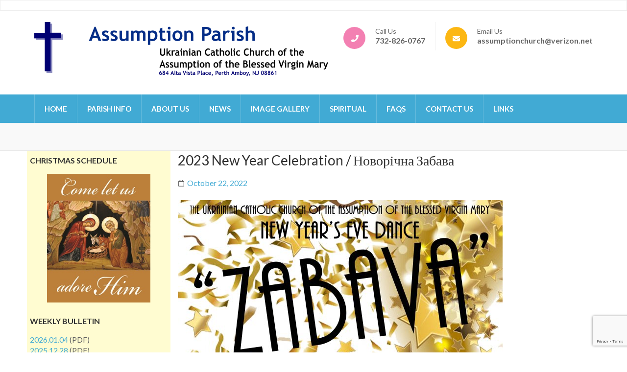

--- FILE ---
content_type: text/html; charset=UTF-8
request_url: https://assumptioncatholicchurch.net/2022/10/22/2023-new-year-celebration-%D0%BD%D0%BE%D0%B2%D0%BE%D1%80%D1%96%D1%87%D0%BD%D0%B0-%D0%B7%D0%B0%D0%B1%D0%B0%D0%B2%D0%B0/
body_size: 17016
content:
    <!DOCTYPE html>
    <html lang="en-US" prefix="og: http://ogp.me/ns# article: http://ogp.me/ns/article#">
    
<head itemscope itemtype="https://schema.org/WebSite">

    <meta charset="UTF-8">
	<meta name="viewport" content="width=device-width, initial-scale=1">
	<link rel="profile" href="http://gmpg.org/xfn/11">
	<link rel="pingback" href="https://assumptioncatholicchurch.net/xmlrpc.php">
    <title>2023 New Year Celebration / Новорічна Забава &#8211; Assumption Catholic Church Perth Amboy, NJ</title>
<meta name='robots' content='max-image-preview:large' />
<link rel='dns-prefetch' href='//secure.gravatar.com' />
<link rel='dns-prefetch' href='//stats.wp.com' />
<link rel='dns-prefetch' href='//fonts.googleapis.com' />
<link rel='dns-prefetch' href='//v0.wordpress.com' />
<link rel="alternate" type="application/rss+xml" title="Assumption Catholic Church Perth Amboy, NJ &raquo; Feed" href="https://assumptioncatholicchurch.net/feed/" />
<link rel="alternate" type="application/rss+xml" title="Assumption Catholic Church Perth Amboy, NJ &raquo; Comments Feed" href="https://assumptioncatholicchurch.net/comments/feed/" />
<link rel="alternate" type="application/rss+xml" title="Assumption Catholic Church Perth Amboy, NJ &raquo; 2023 New Year Celebration / Новорічна Забава Comments Feed" href="https://assumptioncatholicchurch.net/2022/10/22/2023-new-year-celebration-%d0%bd%d0%be%d0%b2%d0%be%d1%80%d1%96%d1%87%d0%bd%d0%b0-%d0%b7%d0%b0%d0%b1%d0%b0%d0%b2%d0%b0/feed/" />
		<!-- This site uses the Google Analytics by ExactMetrics plugin v8.7.4 - Using Analytics tracking - https://www.exactmetrics.com/ -->
							<script src="//www.googletagmanager.com/gtag/js?id=G-E2EGE3HSKD"  data-cfasync="false" data-wpfc-render="false" type="text/javascript" async></script>
			<script data-cfasync="false" data-wpfc-render="false" type="text/javascript">
				var em_version = '8.7.4';
				var em_track_user = true;
				var em_no_track_reason = '';
								var ExactMetricsDefaultLocations = {"page_location":"https:\/\/assumptioncatholicchurch.net\/2022\/10\/22\/2023-new-year-celebration-%D0%BD%D0%BE%D0%B2%D0%BE%D1%80%D1%96%D1%87%D0%BD%D0%B0-%D0%B7%D0%B0%D0%B1%D0%B0%D0%B2%D0%B0\/"};
								if ( typeof ExactMetricsPrivacyGuardFilter === 'function' ) {
					var ExactMetricsLocations = (typeof ExactMetricsExcludeQuery === 'object') ? ExactMetricsPrivacyGuardFilter( ExactMetricsExcludeQuery ) : ExactMetricsPrivacyGuardFilter( ExactMetricsDefaultLocations );
				} else {
					var ExactMetricsLocations = (typeof ExactMetricsExcludeQuery === 'object') ? ExactMetricsExcludeQuery : ExactMetricsDefaultLocations;
				}

								var disableStrs = [
										'ga-disable-G-E2EGE3HSKD',
									];

				/* Function to detect opted out users */
				function __gtagTrackerIsOptedOut() {
					for (var index = 0; index < disableStrs.length; index++) {
						if (document.cookie.indexOf(disableStrs[index] + '=true') > -1) {
							return true;
						}
					}

					return false;
				}

				/* Disable tracking if the opt-out cookie exists. */
				if (__gtagTrackerIsOptedOut()) {
					for (var index = 0; index < disableStrs.length; index++) {
						window[disableStrs[index]] = true;
					}
				}

				/* Opt-out function */
				function __gtagTrackerOptout() {
					for (var index = 0; index < disableStrs.length; index++) {
						document.cookie = disableStrs[index] + '=true; expires=Thu, 31 Dec 2099 23:59:59 UTC; path=/';
						window[disableStrs[index]] = true;
					}
				}

				if ('undefined' === typeof gaOptout) {
					function gaOptout() {
						__gtagTrackerOptout();
					}
				}
								window.dataLayer = window.dataLayer || [];

				window.ExactMetricsDualTracker = {
					helpers: {},
					trackers: {},
				};
				if (em_track_user) {
					function __gtagDataLayer() {
						dataLayer.push(arguments);
					}

					function __gtagTracker(type, name, parameters) {
						if (!parameters) {
							parameters = {};
						}

						if (parameters.send_to) {
							__gtagDataLayer.apply(null, arguments);
							return;
						}

						if (type === 'event') {
														parameters.send_to = exactmetrics_frontend.v4_id;
							var hookName = name;
							if (typeof parameters['event_category'] !== 'undefined') {
								hookName = parameters['event_category'] + ':' + name;
							}

							if (typeof ExactMetricsDualTracker.trackers[hookName] !== 'undefined') {
								ExactMetricsDualTracker.trackers[hookName](parameters);
							} else {
								__gtagDataLayer('event', name, parameters);
							}
							
						} else {
							__gtagDataLayer.apply(null, arguments);
						}
					}

					__gtagTracker('js', new Date());
					__gtagTracker('set', {
						'developer_id.dNDMyYj': true,
											});
					if ( ExactMetricsLocations.page_location ) {
						__gtagTracker('set', ExactMetricsLocations);
					}
										__gtagTracker('config', 'G-E2EGE3HSKD', {"forceSSL":"true"} );
										window.gtag = __gtagTracker;										(function () {
						/* https://developers.google.com/analytics/devguides/collection/analyticsjs/ */
						/* ga and __gaTracker compatibility shim. */
						var noopfn = function () {
							return null;
						};
						var newtracker = function () {
							return new Tracker();
						};
						var Tracker = function () {
							return null;
						};
						var p = Tracker.prototype;
						p.get = noopfn;
						p.set = noopfn;
						p.send = function () {
							var args = Array.prototype.slice.call(arguments);
							args.unshift('send');
							__gaTracker.apply(null, args);
						};
						var __gaTracker = function () {
							var len = arguments.length;
							if (len === 0) {
								return;
							}
							var f = arguments[len - 1];
							if (typeof f !== 'object' || f === null || typeof f.hitCallback !== 'function') {
								if ('send' === arguments[0]) {
									var hitConverted, hitObject = false, action;
									if ('event' === arguments[1]) {
										if ('undefined' !== typeof arguments[3]) {
											hitObject = {
												'eventAction': arguments[3],
												'eventCategory': arguments[2],
												'eventLabel': arguments[4],
												'value': arguments[5] ? arguments[5] : 1,
											}
										}
									}
									if ('pageview' === arguments[1]) {
										if ('undefined' !== typeof arguments[2]) {
											hitObject = {
												'eventAction': 'page_view',
												'page_path': arguments[2],
											}
										}
									}
									if (typeof arguments[2] === 'object') {
										hitObject = arguments[2];
									}
									if (typeof arguments[5] === 'object') {
										Object.assign(hitObject, arguments[5]);
									}
									if ('undefined' !== typeof arguments[1].hitType) {
										hitObject = arguments[1];
										if ('pageview' === hitObject.hitType) {
											hitObject.eventAction = 'page_view';
										}
									}
									if (hitObject) {
										action = 'timing' === arguments[1].hitType ? 'timing_complete' : hitObject.eventAction;
										hitConverted = mapArgs(hitObject);
										__gtagTracker('event', action, hitConverted);
									}
								}
								return;
							}

							function mapArgs(args) {
								var arg, hit = {};
								var gaMap = {
									'eventCategory': 'event_category',
									'eventAction': 'event_action',
									'eventLabel': 'event_label',
									'eventValue': 'event_value',
									'nonInteraction': 'non_interaction',
									'timingCategory': 'event_category',
									'timingVar': 'name',
									'timingValue': 'value',
									'timingLabel': 'event_label',
									'page': 'page_path',
									'location': 'page_location',
									'title': 'page_title',
									'referrer' : 'page_referrer',
								};
								for (arg in args) {
																		if (!(!args.hasOwnProperty(arg) || !gaMap.hasOwnProperty(arg))) {
										hit[gaMap[arg]] = args[arg];
									} else {
										hit[arg] = args[arg];
									}
								}
								return hit;
							}

							try {
								f.hitCallback();
							} catch (ex) {
							}
						};
						__gaTracker.create = newtracker;
						__gaTracker.getByName = newtracker;
						__gaTracker.getAll = function () {
							return [];
						};
						__gaTracker.remove = noopfn;
						__gaTracker.loaded = true;
						window['__gaTracker'] = __gaTracker;
					})();
									} else {
										console.log("");
					(function () {
						function __gtagTracker() {
							return null;
						}

						window['__gtagTracker'] = __gtagTracker;
						window['gtag'] = __gtagTracker;
					})();
									}
			</script>
			
							<!-- / Google Analytics by ExactMetrics -->
		<script type="text/javascript">
/* <![CDATA[ */
window._wpemojiSettings = {"baseUrl":"https:\/\/s.w.org\/images\/core\/emoji\/15.0.3\/72x72\/","ext":".png","svgUrl":"https:\/\/s.w.org\/images\/core\/emoji\/15.0.3\/svg\/","svgExt":".svg","source":{"concatemoji":"https:\/\/assumptioncatholicchurch.net\/wp-includes\/js\/wp-emoji-release.min.js?ver=6.5.7"}};
/*! This file is auto-generated */
!function(i,n){var o,s,e;function c(e){try{var t={supportTests:e,timestamp:(new Date).valueOf()};sessionStorage.setItem(o,JSON.stringify(t))}catch(e){}}function p(e,t,n){e.clearRect(0,0,e.canvas.width,e.canvas.height),e.fillText(t,0,0);var t=new Uint32Array(e.getImageData(0,0,e.canvas.width,e.canvas.height).data),r=(e.clearRect(0,0,e.canvas.width,e.canvas.height),e.fillText(n,0,0),new Uint32Array(e.getImageData(0,0,e.canvas.width,e.canvas.height).data));return t.every(function(e,t){return e===r[t]})}function u(e,t,n){switch(t){case"flag":return n(e,"\ud83c\udff3\ufe0f\u200d\u26a7\ufe0f","\ud83c\udff3\ufe0f\u200b\u26a7\ufe0f")?!1:!n(e,"\ud83c\uddfa\ud83c\uddf3","\ud83c\uddfa\u200b\ud83c\uddf3")&&!n(e,"\ud83c\udff4\udb40\udc67\udb40\udc62\udb40\udc65\udb40\udc6e\udb40\udc67\udb40\udc7f","\ud83c\udff4\u200b\udb40\udc67\u200b\udb40\udc62\u200b\udb40\udc65\u200b\udb40\udc6e\u200b\udb40\udc67\u200b\udb40\udc7f");case"emoji":return!n(e,"\ud83d\udc26\u200d\u2b1b","\ud83d\udc26\u200b\u2b1b")}return!1}function f(e,t,n){var r="undefined"!=typeof WorkerGlobalScope&&self instanceof WorkerGlobalScope?new OffscreenCanvas(300,150):i.createElement("canvas"),a=r.getContext("2d",{willReadFrequently:!0}),o=(a.textBaseline="top",a.font="600 32px Arial",{});return e.forEach(function(e){o[e]=t(a,e,n)}),o}function t(e){var t=i.createElement("script");t.src=e,t.defer=!0,i.head.appendChild(t)}"undefined"!=typeof Promise&&(o="wpEmojiSettingsSupports",s=["flag","emoji"],n.supports={everything:!0,everythingExceptFlag:!0},e=new Promise(function(e){i.addEventListener("DOMContentLoaded",e,{once:!0})}),new Promise(function(t){var n=function(){try{var e=JSON.parse(sessionStorage.getItem(o));if("object"==typeof e&&"number"==typeof e.timestamp&&(new Date).valueOf()<e.timestamp+604800&&"object"==typeof e.supportTests)return e.supportTests}catch(e){}return null}();if(!n){if("undefined"!=typeof Worker&&"undefined"!=typeof OffscreenCanvas&&"undefined"!=typeof URL&&URL.createObjectURL&&"undefined"!=typeof Blob)try{var e="postMessage("+f.toString()+"("+[JSON.stringify(s),u.toString(),p.toString()].join(",")+"));",r=new Blob([e],{type:"text/javascript"}),a=new Worker(URL.createObjectURL(r),{name:"wpTestEmojiSupports"});return void(a.onmessage=function(e){c(n=e.data),a.terminate(),t(n)})}catch(e){}c(n=f(s,u,p))}t(n)}).then(function(e){for(var t in e)n.supports[t]=e[t],n.supports.everything=n.supports.everything&&n.supports[t],"flag"!==t&&(n.supports.everythingExceptFlag=n.supports.everythingExceptFlag&&n.supports[t]);n.supports.everythingExceptFlag=n.supports.everythingExceptFlag&&!n.supports.flag,n.DOMReady=!1,n.readyCallback=function(){n.DOMReady=!0}}).then(function(){return e}).then(function(){var e;n.supports.everything||(n.readyCallback(),(e=n.source||{}).concatemoji?t(e.concatemoji):e.wpemoji&&e.twemoji&&(t(e.twemoji),t(e.wpemoji)))}))}((window,document),window._wpemojiSettings);
/* ]]> */
</script>
<link rel='stylesheet' id='jetpack_related-posts-css' href='https://assumptioncatholicchurch.net/wp-content/plugins/jetpack/modules/related-posts/related-posts.css?ver=20240116' type='text/css' media='all' />
<style id='wp-emoji-styles-inline-css' type='text/css'>

	img.wp-smiley, img.emoji {
		display: inline !important;
		border: none !important;
		box-shadow: none !important;
		height: 1em !important;
		width: 1em !important;
		margin: 0 0.07em !important;
		vertical-align: -0.1em !important;
		background: none !important;
		padding: 0 !important;
	}
</style>
<link rel='stylesheet' id='wp-block-library-css' href='https://assumptioncatholicchurch.net/wp-includes/css/dist/block-library/style.min.css?ver=6.5.7' type='text/css' media='all' />
<link rel='stylesheet' id='mediaelement-css' href='https://assumptioncatholicchurch.net/wp-includes/js/mediaelement/mediaelementplayer-legacy.min.css?ver=4.2.17' type='text/css' media='all' />
<link rel='stylesheet' id='wp-mediaelement-css' href='https://assumptioncatholicchurch.net/wp-includes/js/mediaelement/wp-mediaelement.min.css?ver=6.5.7' type='text/css' media='all' />
<style id='jetpack-sharing-buttons-style-inline-css' type='text/css'>
.jetpack-sharing-buttons__services-list{display:flex;flex-direction:row;flex-wrap:wrap;gap:0;list-style-type:none;margin:5px;padding:0}.jetpack-sharing-buttons__services-list.has-small-icon-size{font-size:12px}.jetpack-sharing-buttons__services-list.has-normal-icon-size{font-size:16px}.jetpack-sharing-buttons__services-list.has-large-icon-size{font-size:24px}.jetpack-sharing-buttons__services-list.has-huge-icon-size{font-size:36px}@media print{.jetpack-sharing-buttons__services-list{display:none!important}}.editor-styles-wrapper .wp-block-jetpack-sharing-buttons{gap:0;padding-inline-start:0}ul.jetpack-sharing-buttons__services-list.has-background{padding:1.25em 2.375em}
</style>
<style id='pdfemb-pdf-embedder-viewer-style-inline-css' type='text/css'>
.wp-block-pdfemb-pdf-embedder-viewer{max-width:none}

</style>
<style id='classic-theme-styles-inline-css' type='text/css'>
/*! This file is auto-generated */
.wp-block-button__link{color:#fff;background-color:#32373c;border-radius:9999px;box-shadow:none;text-decoration:none;padding:calc(.667em + 2px) calc(1.333em + 2px);font-size:1.125em}.wp-block-file__button{background:#32373c;color:#fff;text-decoration:none}
</style>
<style id='global-styles-inline-css' type='text/css'>
body{--wp--preset--color--black: #000000;--wp--preset--color--cyan-bluish-gray: #abb8c3;--wp--preset--color--white: #ffffff;--wp--preset--color--pale-pink: #f78da7;--wp--preset--color--vivid-red: #cf2e2e;--wp--preset--color--luminous-vivid-orange: #ff6900;--wp--preset--color--luminous-vivid-amber: #fcb900;--wp--preset--color--light-green-cyan: #7bdcb5;--wp--preset--color--vivid-green-cyan: #00d084;--wp--preset--color--pale-cyan-blue: #8ed1fc;--wp--preset--color--vivid-cyan-blue: #0693e3;--wp--preset--color--vivid-purple: #9b51e0;--wp--preset--gradient--vivid-cyan-blue-to-vivid-purple: linear-gradient(135deg,rgba(6,147,227,1) 0%,rgb(155,81,224) 100%);--wp--preset--gradient--light-green-cyan-to-vivid-green-cyan: linear-gradient(135deg,rgb(122,220,180) 0%,rgb(0,208,130) 100%);--wp--preset--gradient--luminous-vivid-amber-to-luminous-vivid-orange: linear-gradient(135deg,rgba(252,185,0,1) 0%,rgba(255,105,0,1) 100%);--wp--preset--gradient--luminous-vivid-orange-to-vivid-red: linear-gradient(135deg,rgba(255,105,0,1) 0%,rgb(207,46,46) 100%);--wp--preset--gradient--very-light-gray-to-cyan-bluish-gray: linear-gradient(135deg,rgb(238,238,238) 0%,rgb(169,184,195) 100%);--wp--preset--gradient--cool-to-warm-spectrum: linear-gradient(135deg,rgb(74,234,220) 0%,rgb(151,120,209) 20%,rgb(207,42,186) 40%,rgb(238,44,130) 60%,rgb(251,105,98) 80%,rgb(254,248,76) 100%);--wp--preset--gradient--blush-light-purple: linear-gradient(135deg,rgb(255,206,236) 0%,rgb(152,150,240) 100%);--wp--preset--gradient--blush-bordeaux: linear-gradient(135deg,rgb(254,205,165) 0%,rgb(254,45,45) 50%,rgb(107,0,62) 100%);--wp--preset--gradient--luminous-dusk: linear-gradient(135deg,rgb(255,203,112) 0%,rgb(199,81,192) 50%,rgb(65,88,208) 100%);--wp--preset--gradient--pale-ocean: linear-gradient(135deg,rgb(255,245,203) 0%,rgb(182,227,212) 50%,rgb(51,167,181) 100%);--wp--preset--gradient--electric-grass: linear-gradient(135deg,rgb(202,248,128) 0%,rgb(113,206,126) 100%);--wp--preset--gradient--midnight: linear-gradient(135deg,rgb(2,3,129) 0%,rgb(40,116,252) 100%);--wp--preset--font-size--small: 13px;--wp--preset--font-size--medium: 20px;--wp--preset--font-size--large: 36px;--wp--preset--font-size--x-large: 42px;--wp--preset--spacing--20: 0.44rem;--wp--preset--spacing--30: 0.67rem;--wp--preset--spacing--40: 1rem;--wp--preset--spacing--50: 1.5rem;--wp--preset--spacing--60: 2.25rem;--wp--preset--spacing--70: 3.38rem;--wp--preset--spacing--80: 5.06rem;--wp--preset--shadow--natural: 6px 6px 9px rgba(0, 0, 0, 0.2);--wp--preset--shadow--deep: 12px 12px 50px rgba(0, 0, 0, 0.4);--wp--preset--shadow--sharp: 6px 6px 0px rgba(0, 0, 0, 0.2);--wp--preset--shadow--outlined: 6px 6px 0px -3px rgba(255, 255, 255, 1), 6px 6px rgba(0, 0, 0, 1);--wp--preset--shadow--crisp: 6px 6px 0px rgba(0, 0, 0, 1);}:where(.is-layout-flex){gap: 0.5em;}:where(.is-layout-grid){gap: 0.5em;}body .is-layout-flex{display: flex;}body .is-layout-flex{flex-wrap: wrap;align-items: center;}body .is-layout-flex > *{margin: 0;}body .is-layout-grid{display: grid;}body .is-layout-grid > *{margin: 0;}:where(.wp-block-columns.is-layout-flex){gap: 2em;}:where(.wp-block-columns.is-layout-grid){gap: 2em;}:where(.wp-block-post-template.is-layout-flex){gap: 1.25em;}:where(.wp-block-post-template.is-layout-grid){gap: 1.25em;}.has-black-color{color: var(--wp--preset--color--black) !important;}.has-cyan-bluish-gray-color{color: var(--wp--preset--color--cyan-bluish-gray) !important;}.has-white-color{color: var(--wp--preset--color--white) !important;}.has-pale-pink-color{color: var(--wp--preset--color--pale-pink) !important;}.has-vivid-red-color{color: var(--wp--preset--color--vivid-red) !important;}.has-luminous-vivid-orange-color{color: var(--wp--preset--color--luminous-vivid-orange) !important;}.has-luminous-vivid-amber-color{color: var(--wp--preset--color--luminous-vivid-amber) !important;}.has-light-green-cyan-color{color: var(--wp--preset--color--light-green-cyan) !important;}.has-vivid-green-cyan-color{color: var(--wp--preset--color--vivid-green-cyan) !important;}.has-pale-cyan-blue-color{color: var(--wp--preset--color--pale-cyan-blue) !important;}.has-vivid-cyan-blue-color{color: var(--wp--preset--color--vivid-cyan-blue) !important;}.has-vivid-purple-color{color: var(--wp--preset--color--vivid-purple) !important;}.has-black-background-color{background-color: var(--wp--preset--color--black) !important;}.has-cyan-bluish-gray-background-color{background-color: var(--wp--preset--color--cyan-bluish-gray) !important;}.has-white-background-color{background-color: var(--wp--preset--color--white) !important;}.has-pale-pink-background-color{background-color: var(--wp--preset--color--pale-pink) !important;}.has-vivid-red-background-color{background-color: var(--wp--preset--color--vivid-red) !important;}.has-luminous-vivid-orange-background-color{background-color: var(--wp--preset--color--luminous-vivid-orange) !important;}.has-luminous-vivid-amber-background-color{background-color: var(--wp--preset--color--luminous-vivid-amber) !important;}.has-light-green-cyan-background-color{background-color: var(--wp--preset--color--light-green-cyan) !important;}.has-vivid-green-cyan-background-color{background-color: var(--wp--preset--color--vivid-green-cyan) !important;}.has-pale-cyan-blue-background-color{background-color: var(--wp--preset--color--pale-cyan-blue) !important;}.has-vivid-cyan-blue-background-color{background-color: var(--wp--preset--color--vivid-cyan-blue) !important;}.has-vivid-purple-background-color{background-color: var(--wp--preset--color--vivid-purple) !important;}.has-black-border-color{border-color: var(--wp--preset--color--black) !important;}.has-cyan-bluish-gray-border-color{border-color: var(--wp--preset--color--cyan-bluish-gray) !important;}.has-white-border-color{border-color: var(--wp--preset--color--white) !important;}.has-pale-pink-border-color{border-color: var(--wp--preset--color--pale-pink) !important;}.has-vivid-red-border-color{border-color: var(--wp--preset--color--vivid-red) !important;}.has-luminous-vivid-orange-border-color{border-color: var(--wp--preset--color--luminous-vivid-orange) !important;}.has-luminous-vivid-amber-border-color{border-color: var(--wp--preset--color--luminous-vivid-amber) !important;}.has-light-green-cyan-border-color{border-color: var(--wp--preset--color--light-green-cyan) !important;}.has-vivid-green-cyan-border-color{border-color: var(--wp--preset--color--vivid-green-cyan) !important;}.has-pale-cyan-blue-border-color{border-color: var(--wp--preset--color--pale-cyan-blue) !important;}.has-vivid-cyan-blue-border-color{border-color: var(--wp--preset--color--vivid-cyan-blue) !important;}.has-vivid-purple-border-color{border-color: var(--wp--preset--color--vivid-purple) !important;}.has-vivid-cyan-blue-to-vivid-purple-gradient-background{background: var(--wp--preset--gradient--vivid-cyan-blue-to-vivid-purple) !important;}.has-light-green-cyan-to-vivid-green-cyan-gradient-background{background: var(--wp--preset--gradient--light-green-cyan-to-vivid-green-cyan) !important;}.has-luminous-vivid-amber-to-luminous-vivid-orange-gradient-background{background: var(--wp--preset--gradient--luminous-vivid-amber-to-luminous-vivid-orange) !important;}.has-luminous-vivid-orange-to-vivid-red-gradient-background{background: var(--wp--preset--gradient--luminous-vivid-orange-to-vivid-red) !important;}.has-very-light-gray-to-cyan-bluish-gray-gradient-background{background: var(--wp--preset--gradient--very-light-gray-to-cyan-bluish-gray) !important;}.has-cool-to-warm-spectrum-gradient-background{background: var(--wp--preset--gradient--cool-to-warm-spectrum) !important;}.has-blush-light-purple-gradient-background{background: var(--wp--preset--gradient--blush-light-purple) !important;}.has-blush-bordeaux-gradient-background{background: var(--wp--preset--gradient--blush-bordeaux) !important;}.has-luminous-dusk-gradient-background{background: var(--wp--preset--gradient--luminous-dusk) !important;}.has-pale-ocean-gradient-background{background: var(--wp--preset--gradient--pale-ocean) !important;}.has-electric-grass-gradient-background{background: var(--wp--preset--gradient--electric-grass) !important;}.has-midnight-gradient-background{background: var(--wp--preset--gradient--midnight) !important;}.has-small-font-size{font-size: var(--wp--preset--font-size--small) !important;}.has-medium-font-size{font-size: var(--wp--preset--font-size--medium) !important;}.has-large-font-size{font-size: var(--wp--preset--font-size--large) !important;}.has-x-large-font-size{font-size: var(--wp--preset--font-size--x-large) !important;}
.wp-block-navigation a:where(:not(.wp-element-button)){color: inherit;}
:where(.wp-block-post-template.is-layout-flex){gap: 1.25em;}:where(.wp-block-post-template.is-layout-grid){gap: 1.25em;}
:where(.wp-block-columns.is-layout-flex){gap: 2em;}:where(.wp-block-columns.is-layout-grid){gap: 2em;}
.wp-block-pullquote{font-size: 1.5em;line-height: 1.6;}
</style>
<link rel='stylesheet' id='contact-form-7-css' href='https://assumptioncatholicchurch.net/wp-content/plugins/contact-form-7/includes/css/styles.css?ver=5.9.8' type='text/css' media='all' />
<link rel='stylesheet' id='preschool-and-kindergarten-pro-google-fonts-css' href='https://fonts.googleapis.com/css?family=Lato%3A100%2C100italic%2C300%2C300italic%2Cregular%2Citalic%2C700%2C700italic%2C900%2C900italic%7CLato%3Aregular%7CPacifico%3Aregular' type='text/css' media='all' />
<link rel='stylesheet' id='animate-css' href='https://assumptioncatholicchurch.net/wp-content/themes/preschool-and-kindergarten-pro/css/animate.min.css?ver=6.5.7' type='text/css' media='all' />
<link rel='stylesheet' id='preschool-and-kindergarten-style-css' href='https://assumptioncatholicchurch.net/wp-content/themes/preschool-and-kindergarten-pro/style.css?ver=2.4.1' type='text/css' media='all' />
<link rel='stylesheet' id='jquery-fancybox-css' href='https://assumptioncatholicchurch.net/wp-content/themes/preschool-and-kindergarten-pro/css/jquery.fancybox.min.css?ver=3.5.7' type='text/css' media='all' />
<link rel='stylesheet' id='sharedaddy-css' href='https://assumptioncatholicchurch.net/wp-content/plugins/jetpack/modules/sharedaddy/sharing.css?ver=14.0' type='text/css' media='all' />
<link rel='stylesheet' id='social-logos-css' href='https://assumptioncatholicchurch.net/wp-content/plugins/jetpack/_inc/social-logos/social-logos.min.css?ver=14.0' type='text/css' media='all' />
<script type="text/javascript" id="jetpack_related-posts-js-extra">
/* <![CDATA[ */
var related_posts_js_options = {"post_heading":"h4"};
/* ]]> */
</script>
<script type="text/javascript" src="https://assumptioncatholicchurch.net/wp-content/plugins/jetpack/_inc/build/related-posts/related-posts.min.js?ver=20240116" id="jetpack_related-posts-js"></script>
<script type="text/javascript" src="https://assumptioncatholicchurch.net/wp-content/plugins/google-analytics-dashboard-for-wp/assets/js/frontend-gtag.min.js?ver=8.7.4" id="exactmetrics-frontend-script-js" async="async" data-wp-strategy="async"></script>
<script data-cfasync="false" data-wpfc-render="false" type="text/javascript" id='exactmetrics-frontend-script-js-extra'>/* <![CDATA[ */
var exactmetrics_frontend = {"js_events_tracking":"true","download_extensions":"zip,mp3,mpeg,pdf,docx,pptx,xlsx,rar","inbound_paths":"[{\"path\":\"\\\/go\\\/\",\"label\":\"affiliate\"},{\"path\":\"\\\/recommend\\\/\",\"label\":\"affiliate\"}]","home_url":"https:\/\/assumptioncatholicchurch.net","hash_tracking":"false","v4_id":"G-E2EGE3HSKD"};/* ]]> */
</script>
<script type="text/javascript" src="https://assumptioncatholicchurch.net/wp-includes/js/jquery/jquery.min.js?ver=3.7.1" id="jquery-core-js"></script>
<script type="text/javascript" src="https://assumptioncatholicchurch.net/wp-includes/js/jquery/jquery-migrate.min.js?ver=3.4.1" id="jquery-migrate-js"></script>
<link rel="https://api.w.org/" href="https://assumptioncatholicchurch.net/wp-json/" /><link rel="alternate" type="application/json" href="https://assumptioncatholicchurch.net/wp-json/wp/v2/posts/5818" /><link rel="EditURI" type="application/rsd+xml" title="RSD" href="https://assumptioncatholicchurch.net/xmlrpc.php?rsd" />
<meta name="generator" content="WordPress 6.5.7" />
<link rel="canonical" href="https://assumptioncatholicchurch.net/2022/10/22/2023-new-year-celebration-%d0%bd%d0%be%d0%b2%d0%be%d1%80%d1%96%d1%87%d0%bd%d0%b0-%d0%b7%d0%b0%d0%b1%d0%b0%d0%b2%d0%b0/" />
<link rel='shortlink' href='https://wp.me/pao9Ut-1vQ' />
		<!-- Custom Logo: hide header text -->
		<style id="custom-logo-css" type="text/css">
			.site-title, .site-description {
				position: absolute;
				clip: rect(1px, 1px, 1px, 1px);
			}
		</style>
		<link rel="alternate" type="application/json+oembed" href="https://assumptioncatholicchurch.net/wp-json/oembed/1.0/embed?url=https%3A%2F%2Fassumptioncatholicchurch.net%2F2022%2F10%2F22%2F2023-new-year-celebration-%25d0%25bd%25d0%25be%25d0%25b2%25d0%25be%25d1%2580%25d1%2596%25d1%2587%25d0%25bd%25d0%25b0-%25d0%25b7%25d0%25b0%25d0%25b1%25d0%25b0%25d0%25b2%25d0%25b0%2F" />
<link rel="alternate" type="text/xml+oembed" href="https://assumptioncatholicchurch.net/wp-json/oembed/1.0/embed?url=https%3A%2F%2Fassumptioncatholicchurch.net%2F2022%2F10%2F22%2F2023-new-year-celebration-%25d0%25bd%25d0%25be%25d0%25b2%25d0%25be%25d1%2580%25d1%2596%25d1%2587%25d0%25bd%25d0%25b0-%25d0%25b7%25d0%25b0%25d0%25b1%25d0%25b0%25d0%25b2%25d0%25b0%2F&#038;format=xml" />
	<style>img#wpstats{display:none}</style>
		<script type="application/ld+json">
{
    "@context": "https://schema.org",
    "@type": "Blog",
    "mainEntityOfPage": {
        "@type": "WebPage",
        "@id": "https://assumptioncatholicchurch.net/2022/10/22/2023-new-year-celebration-%d0%bd%d0%be%d0%b2%d0%be%d1%80%d1%96%d1%87%d0%bd%d0%b0-%d0%b7%d0%b0%d0%b1%d0%b0%d0%b2%d0%b0/"
    },
    "headline": "2023 New Year Celebration / Новорічна Забава",
    "datePublished": "2022-10-22T08:44:14-0500",
    "dateModified": "2022-10-22T08:44:14-0500",
    "author": {
        "@type": "Person",
        "name": "ademkiv"
    },
    "description": "",
    "publisher": {
        "@type": "Organization",
        "name": "Assumption Catholic Church Perth Amboy, NJ",
        "description": "Assumption Cathlic Church Perth Amboy, NJ",
        "logo": {
            "@type": "ImageObject",
            "url": "https://assumptioncatholicchurch.net/wp-content/uploads/2018/12/original-logo-with-address2-600x60.png",
            "width": 600,
            "height": 60
        }
    }
}
</script>
<meta property="og:title" content="2023 New Year Celebration / Новорічна Забава" />
<meta property="og:type" content="article" />
<meta property="og:image" content="https://assumptioncatholicchurch.net/wp-content/uploads/2022/10/2023-new-year-ukr-scaled.jpeg" />
<meta property="og:image" content="https://assumptioncatholicchurch.net/wp-content/uploads/2022/10/2023-new-year-eng-scaled.jpeg" />
<meta property="og:url" content="https://assumptioncatholicchurch.net/2022/10/22/2023-new-year-celebration-%d0%bd%d0%be%d0%b2%d0%be%d1%80%d1%96%d1%87%d0%bd%d0%b0-%d0%b7%d0%b0%d0%b1%d0%b0%d0%b2%d0%b0/" />
<meta property="og:locale" content="en_US" />
<meta property="og:site_name" content="Assumption Catholic Church Perth Amboy, NJ" />
<meta name="twitter:card" content="summary_large_image" />
<meta property="article:section" content="News" />
<meta property="article:published_time" content="2022-10-22T08:44:14-05:00" />
<meta property="article:modified_time" content="2022-10-22T08:44:14-05:00" />
<meta property="article:author" content="https://assumptioncatholicchurch.net/author/ademkiv/" />
<style type='text/css' media='all'>    
    .site-branding .site-title{
        font-family: Pacifico;
    }

    /*for body*/
    body{
        font-size: 18px;
        line-height: 28px;
        color: #616161;
        font-family: Lato;
        font-weight: 400;
        font-style: normal;
        background: url() #ffffff;
    }

    #primary .post .entry-content h1,
    #primary .page .entry-content h1{
        font-family: Lato;
        font-size: 60px;
        line-height: 72px;
        font-weight: 400;
        font-style: normal;
        color: #313131;
    }

    #primary .post .entry-content h2,
    #primary .page .entry-content h2{
        font-family: Lato;
        font-size: 42px;
        line-height: 50px;
        font-weight: 400;
        font-style: normal;
        color: #313131;
    }

    #primary .post .entry-content h3,
    #primary .page .entry-content h3{
        font-family: Lato;
        font-size: 36px;
        line-height: 43px;
        font-weight: 400;
        font-style: normal;
        color: #313131;
    }

    #primary .post .entry-content h4,
    #primary .page .entry-content h4{
        font-family: Lato;
        font-size: 24px;
        line-height: 29px;
        font-weight: 400;
        font-style: normal;
        color: #313131;
    }

    #primary .post .entry-content h5,
    #primary .page .entry-content h5{
        font-family: Lato;
        font-size: 20px;
        line-height: 24px;
        font-weight: 400;
        font-style: normal;
        color: #313131;
    }

    #primary .post .entry-content h6,
    #primary .page .entry-content h6{
        font-family: Lato;
        font-size: 16px;
        line-height: 19px;
        font-weight: 400;
        font-style: normal;
        color: #313131;
    }
    
    /* primary color */
    a{
        color: #41aad4;
    }
    
    a:hover,
    a:focus{
        color: #41aad4;
    }

    .header-t .contact-info li a:hover,
    .header-t .contact-info li a:focus,
    .header-t .widget_rttk_social_links ul li a:hover,
    .header-t .widget_rttk_social_links ul li a:focus,
    .section-2 .col .text-holder .title a:hover,
    .section-2 .col .text-holder .title a:focus,
    .latest-events .col .text-holder .event-title a:hover,
    .latest-events .col .text-holder .event-title a:focus,
    .featured .btn-holder .btn-view:hover,
    .featured .btn-holder .btn-view:focus,
    .our-staff .btn-holder .btn-view:hover,
    .our-staff .btn-holder .btn-view:focus,
    .news .post .entry-title a:hover,
    .news .post .entry-title a:focus,
    .news .btn-holder .btn-view:hover,
    .news .btn-holder .btn-view:focus,
    .promotional-block .text-holder .btn-contact:hover,
    .promotional-block .text-holder .btn-contact:focus,
    .contact-section .holder .text .text-holder .tel-link a:hover,
    .contact-section .holder .text .text-holder .email-link a:hover,
    .contact-section .holder .text .text-holder .tel-link a:focus,
    .contact-section .holder .text .text-holder .email-link a:focus,
    .contact-page .right .contact-info a:hover,
    .contact-page .right .contact-info a:focus,
    #primary .post .entry-header .entry-title a:hover,
    #primary .post .entry-header .entry-title a:focus,
    .search #primary .page .entry-header .entry-title a:hover,
    .search #primary .page .entry-header .entry-title a:focus,
    .widget ul li a:hover,
    .widget ul li a:focus,
    .widget.widget_recent_comments ul li a,
    .widget.widget_rss ul li a,
    .widget.widget_kindergarten_latest_posts ul li .entry-header .entry-title a:hover,
    .widget.widget_kindergarten_latest_posts ul li .entry-header .entry-title a:focus,
    .widget.widget_rttk_pro_category_post ul li .entry-header .entry-title a:hover,
    .widget.widget_rttk_pro_category_post ul li .entry-header .entry-title a:focus,
    .widget.widget_rttk_pro_author_post ul li .entry-header .entry-title a:hover,
    .widget.widget_rttk_pro_author_post ul li .entry-header .entry-title a:focus,
    .widget.widget_rttk_pro_popular_post ul li .entry-header .entry-title a:hover,
    .widget.widget_rttk_pro_popular_post ul li .entry-header .entry-title a:focus,
    .widget.widget_rttk_pro_recent_post ul li .entry-header .entry-title a:hover,
    .widget.widget_rttk_pro_recent_post ul li .entry-header .entry-title a:focus,
    .photo-gallery .holder .btn-view:hover,
    .photo-gallery .holder .btn-view:focus,
    .comments-area .comment-body .comment-metadata a:hover,
    .comments-area .comment-body .comment-metadata a:focus,
    .site-header.header-three .main-navigation ul li a:hover,
    .site-header.header-three .main-navigation ul li a:focus,
    .site-header.header-three .main-navigation ul li:hover > a,
    .site-header.header-three .main-navigation ul li:focus > a,
    .site-header.header-three .main-navigation ul .current-menu-item > a,
    .site-header.header-three .main-navigation ul .current-menu-ancestor > a,
    .site-header.header-three .main-navigation ul .current_page_item > a,
    .site-header.header-three .main-navigation ul .current_page_ancestor > a,
    .site-header.header-three .header-b .info-list li a:hover,
    .site-header.header-three .header-b .info-list li a:focus,
    .site-header.header-four .header-b .right .email a:hover,
    .site-header.header-four .header-b .right .email a:focus,
    .site-header.header-four .header-b .right .phone a:hover,
    .site-header.header-four .header-b .right .phone a:focus,
    .site-header.header-five .right .top .tel-link:hover,
    .site-header.header-five .right .top .tel-link:focus,
    .site-header.header-five .right .top .widget_rttk_social_links .social-networks li a:hover,
    .site-header.header-five .right .top .widget_rttk_social_links .social-networks li a:focus,
    .site-header.header-six .header-t .right .contact-info a:hover,
    .site-header.header-six .header-t .right .contact-info a:focus,
    .site-header.header-six .main-navigation ul ul li a:hover,
    .site-header.header-six .main-navigation ul ul li a:focus,
    .site-header.header-six .main-navigation ul ul li:hover > a,
    .site-header.header-six .main-navigation ul ul li:focus > a,
    .site-header.header-six .main-navigation ul ul .current-menu-item > a,
    .site-header.header-six .main-navigation ul ul .current-menu-ancestor > a,
    .site-header.header-six .main-navigation ul ul .current_page_item > a,
    .site-header.header-six .main-navigation ul ul .current_page_ancestor > a,
    .site-header.header-eight .main-navigation ul li a:hover,
    .site-header.header-eight .main-navigation ul li a:focus,
    .site-header.header-eight .main-navigation ul li:hover > a,
    .site-header.header-eight .main-navigation ul li:focus > a,
    .site-header.header-eight .main-navigation ul .current-menu-item > a,
    .site-header.header-eight .main-navigation ul .current-menu-ancestor > a,
    .site-header.header-eight .main-navigation ul .current_page_item > a,
    .site-header.header-eight .main-navigation ul .current_page_ancestor > a,
    .services-page .facilities .widget_preschool_and_kindergarten_pro_icon_text_widget .col .text-holder .widget-title a:hover,
    .services-page .facilities .widget_preschool_and_kindergarten_pro_icon_text_widget .col .text-holder .widget-title a:focus,
    .services-page .widget_preschool_and_kindergarten_pro_icon_text_widget .text-holder .widget-title a:hover,
    .services-page .widget_preschool_and_kindergarten_pro_icon_text_widget .text-holder .widget-title a:focus,
    .site-header.header-three .header-t .widget_rttk_social_links ul li a,
    #primary .course-list .courses-holder .element-item .text-holder .title a:hover,
    #primary .course-list .courses-holder .element-item .text-holder .title a:focus,
    .event-list-page .event-holder .text-holder .entry-title a:hover,
    .event-list-page .event-holder .text-holder .entry-title a:focus,
    .site-footer .widget_rttk_pro_cta_widget .widget-content .btn-donate:hover,
    .site-footer .widget_rttk_pro_cta_widget .widget-content .btn-donate:focus,
    .widget_rttk_pro_stat_counter_widget .col .icon-holder,
    .mobile-main-navigation ul li a:hover,
    .mobile-main-navigation ul li a:focus,
    .mobile-main-navigation ul li:hover>a,
    .mobile-main-navigation ul li:focus>a,
    .mobile-main-navigation ul .current-menu-item>a,
    .mobile-main-navigation ul .current-menu-ancestor>a,
    .mobile-main-navigation ul .current_page_item>a,
    .mobile-main-navigation ul .current_page_ancestor>a,
    .mobile-menu .info-list li a:hover,
    .mobile-menu .info-list li a:focus{
        color: #41aad4;
    }

    .mobile-menu .widget.widget_rttk_social_links ul li a:hover,
    .mobile-menu .widget.widget_rttk_social_links ul li a:focus{
        border-color: #41aad4;
        background: #41aad4;
    }

    .course-list .courses-holder .button-group .button,
    .photo-gallery .caption{
        background: #41aad4;
    }

    .course-list .courses-holder .button-group .button:hover,
    .course-list .courses-holder .button-group .button:focus,
    .course-list .courses-holder .button-group .is-checked{
        background: none;
        color: #41aad4;
    }

    .site-footer{background-color: #41aad4;}

    #secondary .widget_rttk_pro_cta_widget .widget-content .btn-donate{
        border-color: #41aad4;
    }

    #secondary .widget_rttk_pro_cta_widget .widget-content .btn-donate:hover,
    #secondary .widget_rttk_pro_cta_widget .widget-content .btn-donate:focus{
        background: #41aad4;
    }

    .main-navigation ul ul,
    .welcome .text-holder .btn-more:hover,
    .welcome .text-holder .btn-more:focus,
    .section-3 .text-holder .btn-detail:hover,
    .section-3 .text-holder .btn-detail:focus,
    .latest-events .btn-holder .btn-view:hover,
    .latest-events .btn-holder .btn-view:focus,
    .featured .col .text-holder .btn-detail:hover,
    .featured .col .text-holder .btn-detail:focus,
    button:hover,
    input[type="button"]:hover,
    input[type="reset"]:hover,
    input[type="submit"]:hover,
    button:focus,
    input[type="button"]:focus,
    input[type="reset"]:focus,
    input[type="submit"]:focus,
    #primary .post .btn-readmore:hover,
    #primary .post .btn-readmore:focus,
    .search #primary .page .btn-readmore:hover,
    .search #primary .page .btn-readmore:focus,
    #primary .post .entry-content .rara_accordian .rara_accordian_title,
    #primary .page .entry-content .rara_accordian .rara_accordian_title,
    #primary .entry-content .rara_call_to_action_button:hover,
    #primary .entry-content .rara_call_to_action_button:focus,
    .rara_toggle .rara_toggle_title,
    #primary .entry-content .rara_tab_wrap .rara_tab_group .tab-title.active,
    #primary .entry-content .rara_tab_wrap .rara_tab_group .tab-title:hover,
    #primary .entry-content .rara_tab_wrap .rara_tab_group .tab-title:focus,
    .wp-caption-text,
    .site-header.header-three .nav-holder,
    .site-header.header-four .header-t .main-navigation ul li a:hover,
    .site-header.header-four .header-t .main-navigation ul li a:focus,
    .site-header.header-four .header-t .main-navigation ul li:hover > a,
    .site-header.header-four .header-t .main-navigation ul li:focus > a,
    .site-header.header-four .header-t .main-navigation ul .current-menu-item > a,
    .site-header.header-four .header-t .main-navigation ul .current-menu-ancestor > a,
    .site-header.header-four .header-t .main-navigation ul .current_page_item > a,
    .site-header.header-four .header-t .main-navigation ul .current_page_ancestor > a,
    .site-header.header-six .main-navigation ul li a:hover,
    .site-header.header-six .main-navigation ul li a:focus,
    .site-header.header-six .main-navigation ul li:hover > a,
    .site-header.header-six .main-navigation ul li:focus > a,
    .site-header.header-six .main-navigation ul .current-menu-item > a,
    .site-header.header-six .main-navigation ul .current-menu-ancestor > a,
    .site-header.header-six .main-navigation ul .current_page_item > a,
    .site-header.header-six .main-navigation ul .current_page_ancestor > a,
    .testimonial-section .table{
        background: #41aad4;
    }

    .testimonial-section .btn-holder .btn-view{
        border-color: #41aad4;
        color: #41aad4;
    }

    .testimonial-section .btn-holder .btn-view:hover,
    .testimonial-section .btn-holder .btn-view:focus{
        background: #41aad4;
    }

    .main-navigation ul ul:before{
        border-bottom-color: #41aad4;
    }

    .welcome .text-holder .btn-more,
    .section-3 .text-holder .btn-detail,
    .latest-events .btn-holder .btn-view,
    .featured .col .text-holder .btn-detail,
    button,
    input[type="button"],
    input[type="reset"],
    input[type="submit"],
    #primary .post .btn-readmore,
    .search #primary .page .btn-readmore,
    #primary .post .entry-content .rara_accordian,
    #primary .page .entry-content .rara_accordian,
    #primary .entry-content .rara_call_to_action_button,
    .rara_toggle,
    #primary .entry-content .rara_tab_wrap .rara_tab_group .tab-title,
    .site-header.header-five .main-navigation,
    .event-list-page .event-holder .text-holder .btn-more{
        border-color: #41aad4;
    }

    .event-list-page .event-holder .text-holder .btn-more:hover,
    .event-list-page .event-holder .text-holder .btn-more:focus{
        background: #41aad4;
    }

    .featured .btn-holder .btn-view,
    .our-staff .btn-holder .btn-view,
    .news .btn-holder .btn-view,
    .promotional-block .text-holder .btn-mission,
    .widget.widget_tag_cloud .tagcloud a:hover,
    .widget.widget_tag_cloud .tagcloud a:focus,
    .banner .banner-text .btn-enroll{
        border-color: #41aad4;
        background: #41aad4;
    }

    .widget.widget_rttk_pro_author_bio .readmore,
    .widget_rttk_pro_featured_post .text-holder .readmore{
        border-color: #41aad4;
        color: #41aad4;
    }

    .widget.widget_rttk_pro_author_bio .readmore:hover,
    .widget.widget_rttk_pro_author_bio .readmore:focus,
    .widget_rttk_pro_featured_post .text-holder .readmore:hover,
    .widget_rttk_pro_featured_post .text-holder .readmore:focus{
        background: #41aad4;
    }

    .site-header.header-five .main-navigation ul li:before{
        border-top-color: #41aad4;
    }

    /*secondary color*/
    .welcome .text-holder .title,
    .section-2 .header .title,
    .section-3 .header .title,
    .latest-events .header .title,
    .featured .header .title,
    .our-staff .header .title,
    .testimonial .header .title,
    .news .header .title,
    .contact-section .header .title,
    .page-header .page-title,
    .testimonial-section .header .title,
    .event-detail-page .detail-info .title,
    .event-detail-page .venue .text-holder .title{
        color: #f380b2;
    }

    /* tertiary color */
    .main-navigation .current_page_item > a,
    .main-navigation .current-menu-item > a,
    .main-navigation .current_page_ancestor > a,
    .main-navigation .current-menu-ancestor > a,
    .main-navigation ul li a:hover,
    .main-navigation ul li a:focus,
    .news .post .posted-on,
    .site-header.header-two .header-t .social-networks li a,
    .site-header.header-four .header-b .right .email:before,
    .site-header.header-four .header-b .right .phone:before,
    .site-header.header-seven .main-navigation ul ul li a:hover,
    .site-header.header-seven .main-navigation ul ul li a:focus,
    .site-header.header-seven .main-navigation ul ul li:hover > a,
    .site-header.header-seven .main-navigation ul ul li:focus > a,
    .site-header.header-seven .main-navigation ul ul .current-menu-item > a,
    .site-header.header-seven .main-navigation ul ul .current-menu-ancestor > a,
    .site-header.header-seven .main-navigation ul ul .current_page_item > a,
    .site-header.header-seven .main-navigation ul ul .current_page_ancestor > a,
    .site-header.header-eight .header-t .social-networks li a:hover,
    .site-header.header-eight .header-t .social-networks li a:focus,
    .event-list-page .event-holder .text-holder .entry-meta .date:before,
    .event-list-page .event-holder .text-holder .entry-meta address:before{
        color: #4fbba9;
    }
    
    .latest-events .col .img-holder .date-holder,
    .latest-events .col .event-address,
    .photo-gallery,
    .about-page .services .widget_preschool_and_kindergarten_pro_icon_text_widget .style2 .img-holder svg,
    .about-page .services .widget_preschool_and_kindergarten_pro_icon_text_widget .style2 .img-holder img,
    .services-page .widget_preschool_and_kindergarten_pro_icon_text_widget .style1 .img-holder svg,
    .services-page .widget_preschool_and_kindergarten_pro_icon_text_widget .style3 .img-holder,
    .services-page .widget_preschool_and_kindergarten_pro_icon_text_widget .style2 .img-holder,
    .contact-page .right .contact-info .address .icon-holder,
    .contact-page .right .contact-info .phone .icon-holder,
    .contact-page .right .contact-info .email .icon-holder,
    #primary .post .entry-content .highlight,
    #primary .page .entry-content .highlight,
    #secondary .widget.widget_preschool_and_kindergarten_pro_icon_text_widget .style1 .holder .img-holder,
    #secondary .widget.widget_preschool_and_kindergarten_pro_icon_text_widget .style2 .holder .img-holder,
    .widget.widget_calendar caption,
    .site-footer .widget.widget_preschool_and_kindergarten_pro_icon_text_widget .style1 .holder .img-holder,
    .site-footer .widget.widget_preschool_and_kindergarten_pro_icon_text_widget .style2 .holder .img-holder,
    .site-header.header-two .header-t,
    .site-header.header-seven .main-navigation ul li a:hover,
    .site-header.header-seven .main-navigation ul li a:focus,
    .site-header.header-seven .main-navigation ul li:hover > a,
    .site-header.header-seven .main-navigation ul li:focus > a,
    .site-header.header-seven .main-navigation ul .current-menu-item > a,
    .site-header.header-seven .main-navigation ul .current-menu-ancestor > a,
    .site-header.header-seven .main-navigation ul .current_page_item > a,
    .site-header.header-seven .main-navigation ul .current_page_ancestor > a,
    .site-header.header-seven .main-navigation ul ul,
    .site-header.header-eight .header-t,
    .event-detail-page .event-info{
        background: #4fbba9;
    }

    .news .post .posted-on,
    #primary .post .entry-content blockquote, #primary .page .entry-content blockquote{
        border-color: #4fbba9;
    }

    
            /* slider text background */
        .banner .banner-text .text-holder{
            background: rgba(0, 0, 0, 0.5);
            padding: 15px;
        }

    
        
    </style>		<style type="text/css" id="wp-custom-css">
			#primary .post .btn-readmore {
    display: none;
}
#secondary {
    border-style: solid;
    border-color: #FFFCD1;
    border-width: 1px;
    padding: 5px;
    background-color: #FFFCD1;
}
span.st-lp-time {
    display: none;
}
.widget ul li a {
    color: #41aad3;
}

.widget ul li .post-date {
    display: block;
}

.widget ul li {
    padding-left: 0;
}

.widget ul li::before {
    display: none;
}

#content {
    padding: 0 0;
}
svg.fallback-svg {
    display: none;
}		</style>
		</head>

<body class="post-template-default single single-post postid-5818 single-format-standard wp-custom-logo no-slider leftsidebar" itemscope itemtype="https://schema.org/WebPage">

        <div id="page" class="site">
            <div class="mobile-header">
            <div class="container">
                        <div class="site-branding" itemscope itemtype="https://schema.org/Organization">
            <a href="https://assumptioncatholicchurch.net/" class="custom-logo-link" rel="home"><img width="600" height="111" src="https://assumptioncatholicchurch.net/wp-content/uploads/2018/12/original-logo-with-address2-e1544553769189.png" class="custom-logo" alt="Assumption Catholic Church Perth Amboy, NJ" decoding="async" fetchpriority="high" data-attachment-id="4756" data-permalink="https://assumptioncatholicchurch.net/original-logo-with-address2/" data-orig-file="https://assumptioncatholicchurch.net/wp-content/uploads/2018/12/original-logo-with-address2-e1544553769189.png" data-orig-size="600,111" data-comments-opened="1" data-image-meta="{&quot;aperture&quot;:&quot;0&quot;,&quot;credit&quot;:&quot;&quot;,&quot;camera&quot;:&quot;&quot;,&quot;caption&quot;:&quot;&quot;,&quot;created_timestamp&quot;:&quot;0&quot;,&quot;copyright&quot;:&quot;&quot;,&quot;focal_length&quot;:&quot;0&quot;,&quot;iso&quot;:&quot;0&quot;,&quot;shutter_speed&quot;:&quot;0&quot;,&quot;title&quot;:&quot;&quot;,&quot;orientation&quot;:&quot;0&quot;}" data-image-title="original-logo-with-address2" data-image-description="" data-image-caption="" data-medium-file="https://assumptioncatholicchurch.net/wp-content/uploads/2018/12/original-logo-with-address2-300x56.png" data-large-file="https://assumptioncatholicchurch.net/wp-content/uploads/2018/12/original-logo-with-address2-1024x189.png" /></a>            <div class="text-logo">
                                    <p class="site-title" itemprop="name"><a href="https://assumptioncatholicchurch.net/" rel="home" itemprop="url">Assumption Catholic Church Perth Amboy, NJ</a></p>
                                    <p class="site-description" itemprop="description">Assumption Cathlic Church Perth Amboy, NJ</p>
                            </div>
        </div><!-- .site-branding -->
                        <div class="menu-opener">
                    <span></span>
                    <span></span>
                    <span></span>
                </div>
            </div> <!-- container -->
            <div class="mobile-menu">
                        <nav id="mobile-site-navigation" class="mobile-main-navigation" role="navigation" itemscope itemtype="https://schema.org/SiteNavigationElement">
           <div class="menu-main-menu-container"><ul id="primary-menu" class="menu"><li id="menu-item-34" class="menu-item menu-item-type-post_type menu-item-object-page menu-item-home menu-item-34"><a href="https://assumptioncatholicchurch.net/">Home</a></li>
<li id="menu-item-33" class="menu-item menu-item-type-custom menu-item-object-custom menu-item-has-children menu-item-33"><a href="http://assumptioncatholicchurch.net/about-us/divine-liturgy-schedule/">Parish Info</a>
<ul class="sub-menu">
	<li id="menu-item-32" class="menu-item menu-item-type-post_type menu-item-object-page menu-item-32"><a href="https://assumptioncatholicchurch.net/information/divine-liturgy-schedule/">Divine Liturgy Schedule</a></li>
	<li id="menu-item-77" class="menu-item menu-item-type-post_type menu-item-object-page menu-item-77"><a href="https://assumptioncatholicchurch.net/information/parish-office-and-staff/">Parish office</a></li>
	<li id="menu-item-76" class="menu-item menu-item-type-post_type menu-item-object-page menu-item-76"><a href="https://assumptioncatholicchurch.net/information/sacraments-and-sick-calls/">Sacraments and Sick Calls</a></li>
	<li id="menu-item-75" class="menu-item menu-item-type-post_type menu-item-object-page menu-item-75"><a href="https://assumptioncatholicchurch.net/information/school/">School</a></li>
	<li id="menu-item-74" class="menu-item menu-item-type-post_type menu-item-object-page menu-item-74"><a href="https://assumptioncatholicchurch.net/information/bingo-coffee-hour/">Bingo – Coffee Hour</a></li>
	<li id="menu-item-73" class="menu-item menu-item-type-post_type menu-item-object-page menu-item-73"><a href="https://assumptioncatholicchurch.net/information/parish-membership-and-sponsorship/">Parish Membership</a></li>
	<li id="menu-item-72" class="menu-item menu-item-type-post_type menu-item-object-page menu-item-72"><a href="https://assumptioncatholicchurch.net/information/driving-directions/">Driving Directions</a></li>
</ul>
</li>
<li id="menu-item-138" class="menu-item menu-item-type-custom menu-item-object-custom menu-item-has-children menu-item-138"><a href="http://assumptioncatholicchurch.net/about-us/parish-groups/">About Us</a>
<ul class="sub-menu">
	<li id="menu-item-137" class="menu-item menu-item-type-post_type menu-item-object-page menu-item-137"><a href="https://assumptioncatholicchurch.net/about-us/parish-groups/">Parish Groups</a></li>
	<li id="menu-item-136" class="menu-item menu-item-type-post_type menu-item-object-page menu-item-136"><a href="https://assumptioncatholicchurch.net/about-us/parish-school/">Parish School</a></li>
	<li id="menu-item-135" class="menu-item menu-item-type-post_type menu-item-object-page menu-item-135"><a href="https://assumptioncatholicchurch.net/about-us/parish-activities/">Parish Activities</a></li>
	<li id="menu-item-134" class="menu-item menu-item-type-post_type menu-item-object-page menu-item-134"><a href="https://assumptioncatholicchurch.net/about-us/parish-staff/">Parish Staff</a></li>
	<li id="menu-item-133" class="menu-item menu-item-type-post_type menu-item-object-page menu-item-133"><a href="https://assumptioncatholicchurch.net/about-us/centennial-jubilee/">Centennial Jubilee</a></li>
	<li id="menu-item-132" class="menu-item menu-item-type-post_type menu-item-object-page menu-item-132"><a href="https://assumptioncatholicchurch.net/about-us/parish-history/">Parish History</a></li>
	<li id="menu-item-131" class="menu-item menu-item-type-post_type menu-item-object-page menu-item-131"><a href="https://assumptioncatholicchurch.net/about-us/trivia/">Trivia</a></li>
	<li id="menu-item-130" class="menu-item menu-item-type-post_type menu-item-object-page menu-item-130"><a href="https://assumptioncatholicchurch.net/about-us/the-byzantine-catholic-rite/">The Byzantine Catholic Rite</a></li>
</ul>
</li>
<li id="menu-item-145" class="menu-item menu-item-type-taxonomy menu-item-object-category current-post-ancestor current-menu-parent current-post-parent menu-item-145"><a href="https://assumptioncatholicchurch.net/category/news/">News</a></li>
<li id="menu-item-4250" class="menu-item menu-item-type-post_type menu-item-object-page menu-item-4250"><a href="https://assumptioncatholicchurch.net/image-gallery/">Image Gallery</a></li>
<li id="menu-item-139" class="menu-item menu-item-type-custom menu-item-object-custom menu-item-139"><a href="http://assumptioncatholicschool.net/spiritual/">Spiritual</a></li>
<li id="menu-item-128" class="menu-item menu-item-type-post_type menu-item-object-page menu-item-128"><a href="https://assumptioncatholicchurch.net/faq/">FAQs</a></li>
<li id="menu-item-14" class="menu-item menu-item-type-post_type menu-item-object-page menu-item-14"><a href="https://assumptioncatholicchurch.net/contact-us/">Contact Us</a></li>
<li id="menu-item-142" class="menu-item menu-item-type-post_type menu-item-object-page menu-item-142"><a href="https://assumptioncatholicchurch.net/links/">Links</a></li>
</ul></div>        </nav>
        
                <ul class="info-list"> 
                    <li class="phone"><span>Call Us</span>                                            <a href="tel:7328260767" class="tel-link" >
                        732-826-0767                        </a>
                                </li><li class="email"><span>Email Us</span>                                        <a href="mailto:assumptionchurch@verizon.net" class="email-link">
                            assumptionchurch@verizon.net                             </a>
                   </li>                </ul>

                            </div> <!-- mobile-menu -->
        </div> <!-- mobile-header -->
    <header id="masthead" class="site-header header-three" itemscope itemtype="https://schema.org/WPHeader">
        <div class="header-holder">
            <div class="header-t">
                <div class="container">
                                    </div>
            </div>
            <div class="header-b">
                <div class="container">
                            <div class="site-branding" itemscope itemtype="https://schema.org/Organization">
            <a href="https://assumptioncatholicchurch.net/" class="custom-logo-link" rel="home"><img width="600" height="111" src="https://assumptioncatholicchurch.net/wp-content/uploads/2018/12/original-logo-with-address2-e1544553769189.png" class="custom-logo" alt="Assumption Catholic Church Perth Amboy, NJ" decoding="async" data-attachment-id="4756" data-permalink="https://assumptioncatholicchurch.net/original-logo-with-address2/" data-orig-file="https://assumptioncatholicchurch.net/wp-content/uploads/2018/12/original-logo-with-address2-e1544553769189.png" data-orig-size="600,111" data-comments-opened="1" data-image-meta="{&quot;aperture&quot;:&quot;0&quot;,&quot;credit&quot;:&quot;&quot;,&quot;camera&quot;:&quot;&quot;,&quot;caption&quot;:&quot;&quot;,&quot;created_timestamp&quot;:&quot;0&quot;,&quot;copyright&quot;:&quot;&quot;,&quot;focal_length&quot;:&quot;0&quot;,&quot;iso&quot;:&quot;0&quot;,&quot;shutter_speed&quot;:&quot;0&quot;,&quot;title&quot;:&quot;&quot;,&quot;orientation&quot;:&quot;0&quot;}" data-image-title="original-logo-with-address2" data-image-description="" data-image-caption="" data-medium-file="https://assumptioncatholicchurch.net/wp-content/uploads/2018/12/original-logo-with-address2-300x56.png" data-large-file="https://assumptioncatholicchurch.net/wp-content/uploads/2018/12/original-logo-with-address2-1024x189.png" /></a>            <div class="text-logo">
                                    <p class="site-title" itemprop="name"><a href="https://assumptioncatholicchurch.net/" rel="home" itemprop="url">Assumption Catholic Church Perth Amboy, NJ</a></p>
                                    <p class="site-description" itemprop="description">Assumption Cathlic Church Perth Amboy, NJ</p>
                            </div>
        </div><!-- .site-branding -->
                            <div class="right">
                        <ul class="info-list"> 
                        <li class="phone"><span>Call Us</span>                                            <a href="tel:7328260767" class="tel-link" >
                        732-826-0767                        </a>
                                </li><li class="email"><span>Email Us</span>                                        <a href="mailto:assumptionchurch@verizon.net" class="email-link">
                            assumptionchurch@verizon.net                             </a>
                   </li>                        </ul>
                    </div>
                </div>
            </div>
        </div>
        <div class="sticky-holder"></div>
        <div class="nav-holder">
            <div class="container">
                        <nav id="site-navigation" class="main-navigation" role="navigation" itemscope itemtype="https://schema.org/SiteNavigationElement">
           <div class="menu-main-menu-container"><ul id="primary-menu" class="menu"><li class="menu-item menu-item-type-post_type menu-item-object-page menu-item-home menu-item-34"><a href="https://assumptioncatholicchurch.net/">Home</a></li>
<li class="menu-item menu-item-type-custom menu-item-object-custom menu-item-has-children menu-item-33"><a href="http://assumptioncatholicchurch.net/about-us/divine-liturgy-schedule/">Parish Info</a>
<ul class="sub-menu">
	<li class="menu-item menu-item-type-post_type menu-item-object-page menu-item-32"><a href="https://assumptioncatholicchurch.net/information/divine-liturgy-schedule/">Divine Liturgy Schedule</a></li>
	<li class="menu-item menu-item-type-post_type menu-item-object-page menu-item-77"><a href="https://assumptioncatholicchurch.net/information/parish-office-and-staff/">Parish office</a></li>
	<li class="menu-item menu-item-type-post_type menu-item-object-page menu-item-76"><a href="https://assumptioncatholicchurch.net/information/sacraments-and-sick-calls/">Sacraments and Sick Calls</a></li>
	<li class="menu-item menu-item-type-post_type menu-item-object-page menu-item-75"><a href="https://assumptioncatholicchurch.net/information/school/">School</a></li>
	<li class="menu-item menu-item-type-post_type menu-item-object-page menu-item-74"><a href="https://assumptioncatholicchurch.net/information/bingo-coffee-hour/">Bingo – Coffee Hour</a></li>
	<li class="menu-item menu-item-type-post_type menu-item-object-page menu-item-73"><a href="https://assumptioncatholicchurch.net/information/parish-membership-and-sponsorship/">Parish Membership</a></li>
	<li class="menu-item menu-item-type-post_type menu-item-object-page menu-item-72"><a href="https://assumptioncatholicchurch.net/information/driving-directions/">Driving Directions</a></li>
</ul>
</li>
<li class="menu-item menu-item-type-custom menu-item-object-custom menu-item-has-children menu-item-138"><a href="http://assumptioncatholicchurch.net/about-us/parish-groups/">About Us</a>
<ul class="sub-menu">
	<li class="menu-item menu-item-type-post_type menu-item-object-page menu-item-137"><a href="https://assumptioncatholicchurch.net/about-us/parish-groups/">Parish Groups</a></li>
	<li class="menu-item menu-item-type-post_type menu-item-object-page menu-item-136"><a href="https://assumptioncatholicchurch.net/about-us/parish-school/">Parish School</a></li>
	<li class="menu-item menu-item-type-post_type menu-item-object-page menu-item-135"><a href="https://assumptioncatholicchurch.net/about-us/parish-activities/">Parish Activities</a></li>
	<li class="menu-item menu-item-type-post_type menu-item-object-page menu-item-134"><a href="https://assumptioncatholicchurch.net/about-us/parish-staff/">Parish Staff</a></li>
	<li class="menu-item menu-item-type-post_type menu-item-object-page menu-item-133"><a href="https://assumptioncatholicchurch.net/about-us/centennial-jubilee/">Centennial Jubilee</a></li>
	<li class="menu-item menu-item-type-post_type menu-item-object-page menu-item-132"><a href="https://assumptioncatholicchurch.net/about-us/parish-history/">Parish History</a></li>
	<li class="menu-item menu-item-type-post_type menu-item-object-page menu-item-131"><a href="https://assumptioncatholicchurch.net/about-us/trivia/">Trivia</a></li>
	<li class="menu-item menu-item-type-post_type menu-item-object-page menu-item-130"><a href="https://assumptioncatholicchurch.net/about-us/the-byzantine-catholic-rite/">The Byzantine Catholic Rite</a></li>
</ul>
</li>
<li class="menu-item menu-item-type-taxonomy menu-item-object-category current-post-ancestor current-menu-parent current-post-parent menu-item-145"><a href="https://assumptioncatholicchurch.net/category/news/">News</a></li>
<li class="menu-item menu-item-type-post_type menu-item-object-page menu-item-4250"><a href="https://assumptioncatholicchurch.net/image-gallery/">Image Gallery</a></li>
<li class="menu-item menu-item-type-custom menu-item-object-custom menu-item-139"><a href="http://assumptioncatholicschool.net/spiritual/">Spiritual</a></li>
<li class="menu-item menu-item-type-post_type menu-item-object-page menu-item-128"><a href="https://assumptioncatholicchurch.net/faq/">FAQs</a></li>
<li class="menu-item menu-item-type-post_type menu-item-object-page menu-item-14"><a href="https://assumptioncatholicchurch.net/contact-us/">Contact Us</a></li>
<li class="menu-item menu-item-type-post_type menu-item-object-page menu-item-142"><a href="https://assumptioncatholicchurch.net/links/">Links</a></li>
</ul></div>        </nav>
                    </div>
        </div>
    </header>        <div class="top-bar">
            <div class="container">
                <div class="page-header">
                    <h1 class="page-title">
                                            </h1>
                                    </div>
                  
            </div>
        </div>
                <div class="container">
                <div id="content" class="site-content">
                    <div class="row">
    
	<div id="primary" class="content-area">
		<main id="main" class="site-main" role="main">

		
<article id="post-5818" class="post-5818 post type-post status-publish format-standard hentry category-news latest_post">
      
        <header class="entry-header">
        <h1 class="entry-title" itemprop="headline">2023 New Year Celebration / Новорічна Забава</h1>
        <div class="entry-meta">
            <div class="entry-meta"><span class="posted-on"><a href="https://assumptioncatholicchurch.net/2022/10/22/2023-new-year-celebration-%d0%bd%d0%be%d0%b2%d0%be%d1%80%d1%96%d1%87%d0%bd%d0%b0-%d0%b7%d0%b0%d0%b1%d0%b0%d0%b2%d0%b0/" rel="bookmark"><time class="entry-date published updated" datetime="2022-10-22T08:44:14-05:00">October 22, 2022</time></a></span></div>        </div>
    </header><!-- .entry-header -->
    
	<div class="entry-content" itemprop="text">
		<p><img decoding="async" data-attachment-id="5820" data-permalink="https://assumptioncatholicchurch.net/2022/10/22/2023-new-year-celebration-%d0%bd%d0%be%d0%b2%d0%be%d1%80%d1%96%d1%87%d0%bd%d0%b0-%d0%b7%d0%b0%d0%b1%d0%b0%d0%b2%d0%b0/2023-new-year-eng/" data-orig-file="https://assumptioncatholicchurch.net/wp-content/uploads/2022/10/2023-new-year-eng-scaled.jpeg" data-orig-size="1656,2560" data-comments-opened="1" data-image-meta="{&quot;aperture&quot;:&quot;0&quot;,&quot;credit&quot;:&quot;&quot;,&quot;camera&quot;:&quot;&quot;,&quot;caption&quot;:&quot;&quot;,&quot;created_timestamp&quot;:&quot;0&quot;,&quot;copyright&quot;:&quot;&quot;,&quot;focal_length&quot;:&quot;0&quot;,&quot;iso&quot;:&quot;0&quot;,&quot;shutter_speed&quot;:&quot;0&quot;,&quot;title&quot;:&quot;&quot;,&quot;orientation&quot;:&quot;1&quot;}" data-image-title="2023-new-year-eng" data-image-description="" data-image-caption="" data-medium-file="https://assumptioncatholicchurch.net/wp-content/uploads/2022/10/2023-new-year-eng-194x300.jpeg" data-large-file="https://assumptioncatholicchurch.net/wp-content/uploads/2022/10/2023-new-year-eng-663x1024.jpeg" class="alignleft size-large wp-image-5820" src="https://assumptioncatholicchurch.net/wp-content/uploads/2022/10/2023-new-year-eng-663x1024.jpeg" alt="" width="663" height="1024" srcset="https://assumptioncatholicchurch.net/wp-content/uploads/2022/10/2023-new-year-eng-663x1024.jpeg 663w, https://assumptioncatholicchurch.net/wp-content/uploads/2022/10/2023-new-year-eng-194x300.jpeg 194w, https://assumptioncatholicchurch.net/wp-content/uploads/2022/10/2023-new-year-eng-768x1187.jpeg 768w, https://assumptioncatholicchurch.net/wp-content/uploads/2022/10/2023-new-year-eng-994x1536.jpeg 994w, https://assumptioncatholicchurch.net/wp-content/uploads/2022/10/2023-new-year-eng-1325x2048.jpeg 1325w, https://assumptioncatholicchurch.net/wp-content/uploads/2022/10/2023-new-year-eng-scaled.jpeg 1656w" sizes="(max-width: 663px) 100vw, 663px" /></p>
<p><img decoding="async" data-attachment-id="5819" data-permalink="https://assumptioncatholicchurch.net/2022/10/22/2023-new-year-celebration-%d0%bd%d0%be%d0%b2%d0%be%d1%80%d1%96%d1%87%d0%bd%d0%b0-%d0%b7%d0%b0%d0%b1%d0%b0%d0%b2%d0%b0/2023-new-year-ukr/" data-orig-file="https://assumptioncatholicchurch.net/wp-content/uploads/2022/10/2023-new-year-ukr-scaled.jpeg" data-orig-size="1656,2560" data-comments-opened="1" data-image-meta="{&quot;aperture&quot;:&quot;0&quot;,&quot;credit&quot;:&quot;&quot;,&quot;camera&quot;:&quot;&quot;,&quot;caption&quot;:&quot;&quot;,&quot;created_timestamp&quot;:&quot;0&quot;,&quot;copyright&quot;:&quot;&quot;,&quot;focal_length&quot;:&quot;0&quot;,&quot;iso&quot;:&quot;0&quot;,&quot;shutter_speed&quot;:&quot;0&quot;,&quot;title&quot;:&quot;&quot;,&quot;orientation&quot;:&quot;1&quot;}" data-image-title="2023-new-year-ukr" data-image-description="" data-image-caption="" data-medium-file="https://assumptioncatholicchurch.net/wp-content/uploads/2022/10/2023-new-year-ukr-194x300.jpeg" data-large-file="https://assumptioncatholicchurch.net/wp-content/uploads/2022/10/2023-new-year-ukr-663x1024.jpeg" class="alignleft size-large wp-image-5819" src="https://assumptioncatholicchurch.net/wp-content/uploads/2022/10/2023-new-year-ukr-663x1024.jpeg" alt="" width="663" height="1024" srcset="https://assumptioncatholicchurch.net/wp-content/uploads/2022/10/2023-new-year-ukr-663x1024.jpeg 663w, https://assumptioncatholicchurch.net/wp-content/uploads/2022/10/2023-new-year-ukr-194x300.jpeg 194w, https://assumptioncatholicchurch.net/wp-content/uploads/2022/10/2023-new-year-ukr-768x1187.jpeg 768w, https://assumptioncatholicchurch.net/wp-content/uploads/2022/10/2023-new-year-ukr-994x1536.jpeg 994w, https://assumptioncatholicchurch.net/wp-content/uploads/2022/10/2023-new-year-ukr-1325x2048.jpeg 1325w, https://assumptioncatholicchurch.net/wp-content/uploads/2022/10/2023-new-year-ukr-scaled.jpeg 1656w" sizes="(max-width: 663px) 100vw, 663px" /></p>
<div class="sharedaddy sd-sharing-enabled"><div class="robots-nocontent sd-block sd-social sd-social-icon sd-sharing"><h3 class="sd-title">Share this:</h3><div class="sd-content"><ul><li class="share-twitter"><a rel="nofollow noopener noreferrer" data-shared="sharing-twitter-5818" class="share-twitter sd-button share-icon no-text" href="https://assumptioncatholicchurch.net/2022/10/22/2023-new-year-celebration-%d0%bd%d0%be%d0%b2%d0%be%d1%80%d1%96%d1%87%d0%bd%d0%b0-%d0%b7%d0%b0%d0%b1%d0%b0%d0%b2%d0%b0/?share=twitter" target="_blank" title="Click to share on Twitter" ><span></span><span class="sharing-screen-reader-text">Click to share on Twitter (Opens in new window)</span></a></li><li class="share-facebook"><a rel="nofollow noopener noreferrer" data-shared="sharing-facebook-5818" class="share-facebook sd-button share-icon no-text" href="https://assumptioncatholicchurch.net/2022/10/22/2023-new-year-celebration-%d0%bd%d0%be%d0%b2%d0%be%d1%80%d1%96%d1%87%d0%bd%d0%b0-%d0%b7%d0%b0%d0%b1%d0%b0%d0%b2%d0%b0/?share=facebook" target="_blank" title="Click to share on Facebook" ><span></span><span class="sharing-screen-reader-text">Click to share on Facebook (Opens in new window)</span></a></li><li class="share-end"></li></ul></div></div></div>
<div id='jp-relatedposts' class='jp-relatedposts' >
	<h3 class="jp-relatedposts-headline"><em>Related</em></h3>
</div>	</div><!-- .entry-content -->
    
    <footer class="entry-footer">
			</footer><!-- .entry-footer -->

</article><!-- #post-## -->
            
            <nav class="navigation post-navigation" role="navigation" aria-label="Posts">
    			<h2 class="screen-reader-text">Post Navigation</h2>
    			<div class="nav-links">
    				<div class="nav-previous"><a href="https://assumptioncatholicchurch.net/2022/10/22/christmas-bazaar-flyer-2/" rel="prev">2022 Christmas Bazaar</a></div><div class="nav-next"><a href="https://assumptioncatholicchurch.net/2023/03/09/assumption-parish-purchased-an-ambulance-for-ukraine/" rel="next">Assumption Parish purchased an ambulance for Ukraine</a></div>    			</div>
    		</nav>        
            
		</main><!-- #main -->
	</div><!-- #primary -->


<aside id="secondary" class="widget-area" role="complementary" itemscope itemtype="https://schema.org/WPSideBar">
	<section id="text-4" class="widget widget_text"><h2 class="widget-title">Christmas Schedule</h2>			<div class="textwidget"><p><a href="/christmas-schedule/"><img loading="lazy" decoding="async" class="aligncenter wp-image-4760" src="http://accwp.demkiv.net/wp-content/uploads/2018/12/cnwto4b2ri4am9qxbm38wjmdpfl.jpg" alt="" width="211" height="250" /></a></p>
</div>
		</section><section id="text-2" class="widget widget_text"><h2 class="widget-title">Weekly Bulletin</h2>			<div class="textwidget"><p><a href="https://assumptioncatholicchurch.net/wp-content/uploads/2026/01/20260104.pdf">2026.01.04</a> (PDF)<br />
<a href="https://assumptioncatholicchurch.net/wp-content/uploads/2025/12/20251228.pdf">2025.12.28</a> (PDF)<br />
<a href="https://assumptioncatholicchurch.net/wp-content/uploads/2025/12/20251221.pdf">2025.12.21</a> (PDF)<br />
<a href="https://assumptioncatholicchurch.net/wp-content/uploads/2025/12/20251214.pdf">2025.12.14</a> (PDF)<br />
<a href="https://assumptioncatholicchurch.net/wp-content/uploads/2025/12/20251207.pdf">2025.12.07</a> (PDF)<br />
<a href="https://assumptioncatholicchurch.net/wp-content/uploads/2025/12/20251130.pdf">2025.11.30</a> (PDF)<br />
<a href="https://assumptioncatholicchurch.net/wp-content/uploads/2025/12/20251123a.pdf">2025.11.23</a> (PDF)</p>
<p><a href="https://assumptioncatholicchurch.net/bulletin/test.php" target="_blank" rel="noopener">Bulletin Archive</a></p>
</div>
		</section>
		<section id="recent-posts-2" class="widget widget_recent_entries">
		<h2 class="widget-title">Latest News</h2>
		<ul>
											<li>
					<a href="https://assumptioncatholicchurch.net/2026/01/04/the-ukrainian-vertep/">The Ukrainian Vertep</a>
											<span class="post-date">January 4, 2026</span>
									</li>
											<li>
					<a href="https://assumptioncatholicchurch.net/2025/12/28/happy-christmas-and-new-year-newsletter/">Happy Christmas and New Year Newsletter!</a>
											<span class="post-date">December 28, 2025</span>
									</li>
											<li>
					<a href="https://assumptioncatholicchurch.net/2025/12/20/christmas-bread-strutslia/">Christmas Bread ( strutslia).</a>
											<span class="post-date">December 20, 2025</span>
									</li>
											<li>
					<a href="https://assumptioncatholicchurch.net/2025/12/18/st-nicholas-visit-and-parish-celebration/">St. Nicholas Visit and Parish Celebration.</a>
											<span class="post-date">December 18, 2025</span>
									</li>
					</ul>

		</section><section id="text-12" class="widget widget_text"><h2 class="widget-title">Donate to Humanitarian Aid Fund for Ukraine</h2>			<div class="textwidget"><p><a href="https://www.paypal.com/donate/?hosted_button_id=4TBAFG6BBVG84"><img loading="lazy" decoding="async" class="aligncenter wp-image-5661" src="https://assumptioncatholicchurch.net/wp-content/uploads/2022/03/Screenshot-2022-01-21-at-10.39.35-150x150.png" alt="" width="250" height="281" srcset="https://assumptioncatholicchurch.net/wp-content/uploads/2022/03/Screenshot-2022-01-21-at-10.39.35-267x300.png 267w, https://assumptioncatholicchurch.net/wp-content/uploads/2022/03/Screenshot-2022-01-21-at-10.39.35.png 574w" sizes="(max-width: 250px) 100vw, 250px" /></a></p>
<p><a href="https://www.paypal.com/donate/?hosted_button_id=4TBAFG6BBVG84" target="_blank" rel="noopener">Donate Here</a></p>
</div>
		</section><section id="text-10" class="widget widget_text"><h2 class="widget-title">Livestreamed Liturgies</h2>			<div class="textwidget"><div>
<div dir="ltr">
<p>Join our live streamed services on Facebook at <a href="https://www.facebook.com/ivan.turyk" target="_blank" rel="noopener" data-saferedirecturl="https://www.google.com/url?q=https://www.facebook.com/ivan.turyk&amp;source=gmail&amp;ust=1587224254692000&amp;usg=AFQjCNEptoortCS45K_hGYgk0D9slCnA-Q">https://www.facebook.com/ivan.<wbr />turyk</a></p>
</div>
</div>
</div>
		</section><section id="search-2" class="widget widget_search"><form role="search" method="get" class="search-form" action="https://assumptioncatholicchurch.net/">
                <label>
                    <span class="screen-reader-text">Search for:</span>
                    <input type="search" class="search-field" placeholder="Search &hellip;" value="" name="s"/>
                </label>                
                <input type="submit" class="search-submit" value="Search" />               
            </form></section><section id="text-6" class="widget widget_text"><h2 class="widget-title">Parish School Brochure</h2>			<div class="textwidget"><p><a href="http://assumptioncatholicschool.net/2018-acs-brochure/"><img loading="lazy" decoding="async" class="aligncenter wp-image-4801" src="https://assumptioncatholicchurch.net/wp-content/uploads/2018/12/2018-acs-brochure-main-small.jpg" alt="" width="225" height="169" /></a></p>
<p align="center">Click on image above to load</p>
</div>
		</section></aside><!-- #secondary -->
                </div><!-- row -->
            </div><!-- .container -->
        </div><!-- #content -->
        
        <footer id="colophon" class="site-footer" role="contentinfo" itemscope itemtype="https://schema.org/WPFooter">
        <div class="container">
        <div class="site-info">
    
        2026 Assumption Catholic Church | 684 Alta Vista Place, Perth Amboy NJ 08861       
    </div>
        </div>
    </footer><!-- #colophon -->
    <div class="overlay"></div>
    <div id="rara-top"><i class="fa fa-angle-up"></i></div>
        </div><!-- #page -->
    		<div id="jp-carousel-loading-overlay">
			<div id="jp-carousel-loading-wrapper">
				<span id="jp-carousel-library-loading">&nbsp;</span>
			</div>
		</div>
		<div class="jp-carousel-overlay jp-carousel-light" style="display: none;">

		<div class="jp-carousel-container jp-carousel-light">
			<!-- The Carousel Swiper -->
			<div
				class="jp-carousel-wrap swiper-container jp-carousel-swiper-container jp-carousel-transitions"
				itemscope
				itemtype="https://schema.org/ImageGallery">
				<div class="jp-carousel swiper-wrapper"></div>
				<div class="jp-swiper-button-prev swiper-button-prev">
					<svg width="25" height="24" viewBox="0 0 25 24" fill="none" xmlns="http://www.w3.org/2000/svg">
						<mask id="maskPrev" mask-type="alpha" maskUnits="userSpaceOnUse" x="8" y="6" width="9" height="12">
							<path d="M16.2072 16.59L11.6496 12L16.2072 7.41L14.8041 6L8.8335 12L14.8041 18L16.2072 16.59Z" fill="white"/>
						</mask>
						<g mask="url(#maskPrev)">
							<rect x="0.579102" width="23.8823" height="24" fill="#FFFFFF"/>
						</g>
					</svg>
				</div>
				<div class="jp-swiper-button-next swiper-button-next">
					<svg width="25" height="24" viewBox="0 0 25 24" fill="none" xmlns="http://www.w3.org/2000/svg">
						<mask id="maskNext" mask-type="alpha" maskUnits="userSpaceOnUse" x="8" y="6" width="8" height="12">
							<path d="M8.59814 16.59L13.1557 12L8.59814 7.41L10.0012 6L15.9718 12L10.0012 18L8.59814 16.59Z" fill="white"/>
						</mask>
						<g mask="url(#maskNext)">
							<rect x="0.34375" width="23.8822" height="24" fill="#FFFFFF"/>
						</g>
					</svg>
				</div>
			</div>
			<!-- The main close buton -->
			<div class="jp-carousel-close-hint">
				<svg width="25" height="24" viewBox="0 0 25 24" fill="none" xmlns="http://www.w3.org/2000/svg">
					<mask id="maskClose" mask-type="alpha" maskUnits="userSpaceOnUse" x="5" y="5" width="15" height="14">
						<path d="M19.3166 6.41L17.9135 5L12.3509 10.59L6.78834 5L5.38525 6.41L10.9478 12L5.38525 17.59L6.78834 19L12.3509 13.41L17.9135 19L19.3166 17.59L13.754 12L19.3166 6.41Z" fill="white"/>
					</mask>
					<g mask="url(#maskClose)">
						<rect x="0.409668" width="23.8823" height="24" fill="#FFFFFF"/>
					</g>
				</svg>
			</div>
			<!-- Image info, comments and meta -->
			<div class="jp-carousel-info">
				<div class="jp-carousel-info-footer">
					<div class="jp-carousel-pagination-container">
						<div class="jp-swiper-pagination swiper-pagination"></div>
						<div class="jp-carousel-pagination"></div>
					</div>
					<div class="jp-carousel-photo-title-container">
						<h2 class="jp-carousel-photo-caption"></h2>
					</div>
					<div class="jp-carousel-photo-icons-container">
						<a href="#" class="jp-carousel-icon-btn jp-carousel-icon-info" aria-label="Toggle photo metadata visibility">
							<span class="jp-carousel-icon">
								<svg width="25" height="24" viewBox="0 0 25 24" fill="none" xmlns="http://www.w3.org/2000/svg">
									<mask id="maskInfo" mask-type="alpha" maskUnits="userSpaceOnUse" x="2" y="2" width="21" height="20">
										<path fill-rule="evenodd" clip-rule="evenodd" d="M12.7537 2C7.26076 2 2.80273 6.48 2.80273 12C2.80273 17.52 7.26076 22 12.7537 22C18.2466 22 22.7046 17.52 22.7046 12C22.7046 6.48 18.2466 2 12.7537 2ZM11.7586 7V9H13.7488V7H11.7586ZM11.7586 11V17H13.7488V11H11.7586ZM4.79292 12C4.79292 16.41 8.36531 20 12.7537 20C17.142 20 20.7144 16.41 20.7144 12C20.7144 7.59 17.142 4 12.7537 4C8.36531 4 4.79292 7.59 4.79292 12Z" fill="white"/>
									</mask>
									<g mask="url(#maskInfo)">
										<rect x="0.8125" width="23.8823" height="24" fill="#FFFFFF"/>
									</g>
								</svg>
							</span>
						</a>
												<a href="#" class="jp-carousel-icon-btn jp-carousel-icon-comments" aria-label="Toggle photo comments visibility">
							<span class="jp-carousel-icon">
								<svg width="25" height="24" viewBox="0 0 25 24" fill="none" xmlns="http://www.w3.org/2000/svg">
									<mask id="maskComments" mask-type="alpha" maskUnits="userSpaceOnUse" x="2" y="2" width="21" height="20">
										<path fill-rule="evenodd" clip-rule="evenodd" d="M4.3271 2H20.2486C21.3432 2 22.2388 2.9 22.2388 4V16C22.2388 17.1 21.3432 18 20.2486 18H6.31729L2.33691 22V4C2.33691 2.9 3.2325 2 4.3271 2ZM6.31729 16H20.2486V4H4.3271V18L6.31729 16Z" fill="white"/>
									</mask>
									<g mask="url(#maskComments)">
										<rect x="0.34668" width="23.8823" height="24" fill="#FFFFFF"/>
									</g>
								</svg>

								<span class="jp-carousel-has-comments-indicator" aria-label="This image has comments."></span>
							</span>
						</a>
											</div>
				</div>
				<div class="jp-carousel-info-extra">
					<div class="jp-carousel-info-content-wrapper">
						<div class="jp-carousel-photo-title-container">
							<h2 class="jp-carousel-photo-title"></h2>
						</div>
						<div class="jp-carousel-comments-wrapper">
															<div id="jp-carousel-comments-loading">
									<span>Loading Comments...</span>
								</div>
								<div class="jp-carousel-comments"></div>
								<div id="jp-carousel-comment-form-container">
									<span id="jp-carousel-comment-form-spinner">&nbsp;</span>
									<div id="jp-carousel-comment-post-results"></div>
																														<form id="jp-carousel-comment-form">
												<label for="jp-carousel-comment-form-comment-field" class="screen-reader-text">Write a Comment...</label>
												<textarea
													name="comment"
													class="jp-carousel-comment-form-field jp-carousel-comment-form-textarea"
													id="jp-carousel-comment-form-comment-field"
													placeholder="Write a Comment..."
												></textarea>
												<div id="jp-carousel-comment-form-submit-and-info-wrapper">
													<div id="jp-carousel-comment-form-commenting-as">
																													<fieldset>
																<label for="jp-carousel-comment-form-email-field">Email (Required)</label>
																<input type="text" name="email" class="jp-carousel-comment-form-field jp-carousel-comment-form-text-field" id="jp-carousel-comment-form-email-field" />
															</fieldset>
															<fieldset>
																<label for="jp-carousel-comment-form-author-field">Name (Required)</label>
																<input type="text" name="author" class="jp-carousel-comment-form-field jp-carousel-comment-form-text-field" id="jp-carousel-comment-form-author-field" />
															</fieldset>
															<fieldset>
																<label for="jp-carousel-comment-form-url-field">Website</label>
																<input type="text" name="url" class="jp-carousel-comment-form-field jp-carousel-comment-form-text-field" id="jp-carousel-comment-form-url-field" />
															</fieldset>
																											</div>
													<input
														type="submit"
														name="submit"
														class="jp-carousel-comment-form-button"
														id="jp-carousel-comment-form-button-submit"
														value="Post Comment" />
												</div>
											</form>
																											</div>
													</div>
						<div class="jp-carousel-image-meta">
							<div class="jp-carousel-title-and-caption">
								<div class="jp-carousel-photo-info">
									<h3 class="jp-carousel-caption" itemprop="caption description"></h3>
								</div>

								<div class="jp-carousel-photo-description"></div>
							</div>
							<ul class="jp-carousel-image-exif" style="display: none;"></ul>
							<a class="jp-carousel-image-download" href="#" target="_blank" style="display: none;">
								<svg width="25" height="24" viewBox="0 0 25 24" fill="none" xmlns="http://www.w3.org/2000/svg">
									<mask id="mask0" mask-type="alpha" maskUnits="userSpaceOnUse" x="3" y="3" width="19" height="18">
										<path fill-rule="evenodd" clip-rule="evenodd" d="M5.84615 5V19H19.7775V12H21.7677V19C21.7677 20.1 20.8721 21 19.7775 21H5.84615C4.74159 21 3.85596 20.1 3.85596 19V5C3.85596 3.9 4.74159 3 5.84615 3H12.8118V5H5.84615ZM14.802 5V3H21.7677V10H19.7775V6.41L9.99569 16.24L8.59261 14.83L18.3744 5H14.802Z" fill="white"/>
									</mask>
									<g mask="url(#mask0)">
										<rect x="0.870605" width="23.8823" height="24" fill="#FFFFFF"/>
									</g>
								</svg>
								<span class="jp-carousel-download-text"></span>
							</a>
							<div class="jp-carousel-image-map" style="display: none;"></div>
						</div>
					</div>
				</div>
			</div>
		</div>

		</div>
		
	<script type="text/javascript">
		window.WPCOM_sharing_counts = {"https:\/\/assumptioncatholicchurch.net\/2022\/10\/22\/2023-new-year-celebration-%d0%bd%d0%be%d0%b2%d0%be%d1%80%d1%96%d1%87%d0%bd%d0%b0-%d0%b7%d0%b0%d0%b1%d0%b0%d0%b2%d0%b0\/":5818};
	</script>
				<link rel='stylesheet' id='jetpack-carousel-swiper-css-css' href='https://assumptioncatholicchurch.net/wp-content/plugins/jetpack/modules/carousel/swiper-bundle.css?ver=14.0' type='text/css' media='all' />
<link rel='stylesheet' id='jetpack-carousel-css' href='https://assumptioncatholicchurch.net/wp-content/plugins/jetpack/modules/carousel/jetpack-carousel.css?ver=14.0' type='text/css' media='all' />
<script type="text/javascript" src="https://assumptioncatholicchurch.net/wp-includes/js/dist/vendor/wp-polyfill-inert.min.js?ver=3.1.2" id="wp-polyfill-inert-js"></script>
<script type="text/javascript" src="https://assumptioncatholicchurch.net/wp-includes/js/dist/vendor/regenerator-runtime.min.js?ver=0.14.0" id="regenerator-runtime-js"></script>
<script type="text/javascript" src="https://assumptioncatholicchurch.net/wp-includes/js/dist/vendor/wp-polyfill.min.js?ver=3.15.0" id="wp-polyfill-js"></script>
<script type="text/javascript" src="https://assumptioncatholicchurch.net/wp-includes/js/dist/hooks.min.js?ver=2810c76e705dd1a53b18" id="wp-hooks-js"></script>
<script type="text/javascript" src="https://assumptioncatholicchurch.net/wp-includes/js/dist/i18n.min.js?ver=5e580eb46a90c2b997e6" id="wp-i18n-js"></script>
<script type="text/javascript" id="wp-i18n-js-after">
/* <![CDATA[ */
wp.i18n.setLocaleData( { 'text direction\u0004ltr': [ 'ltr' ] } );
/* ]]> */
</script>
<script type="text/javascript" src="https://assumptioncatholicchurch.net/wp-content/plugins/contact-form-7/includes/swv/js/index.js?ver=5.9.8" id="swv-js"></script>
<script type="text/javascript" id="contact-form-7-js-extra">
/* <![CDATA[ */
var wpcf7 = {"api":{"root":"https:\/\/assumptioncatholicchurch.net\/wp-json\/","namespace":"contact-form-7\/v1"}};
/* ]]> */
</script>
<script type="text/javascript" src="https://assumptioncatholicchurch.net/wp-content/plugins/contact-form-7/includes/js/index.js?ver=5.9.8" id="contact-form-7-js"></script>
<script type="text/javascript" src="https://assumptioncatholicchurch.net/wp-content/themes/preschool-and-kindergarten-pro/js/all.min.js?ver=6.1.1" id="all-js"></script>
<script type="text/javascript" src="https://assumptioncatholicchurch.net/wp-content/themes/preschool-and-kindergarten-pro/js/v4-shims.min.js?ver=6.1.1" id="v4-shims-js"></script>
<script type="text/javascript" src="https://assumptioncatholicchurch.net/wp-content/themes/preschool-and-kindergarten-pro/js/jquery.fancybox.min.js?ver=3.5.7" id="jquery-fancybox-js"></script>
<script type="text/javascript" src="https://assumptioncatholicchurch.net/wp-includes/js/imagesloaded.min.js?ver=5.0.0" id="imagesloaded-js"></script>
<script type="text/javascript" src="https://assumptioncatholicchurch.net/wp-includes/js/masonry.min.js?ver=4.2.2" id="masonry-js"></script>
<script type="text/javascript" src="https://assumptioncatholicchurch.net/wp-content/themes/preschool-and-kindergarten-pro/js/isotope.pkgd.min.js?ver=3.0.1" id="isotope-pkgd-js"></script>
<script type="text/javascript" id="preschool-and-kindergarten-custom-js-extra">
/* <![CDATA[ */
var preschool_and_kindergarten_pro_data = {"auto":"1","loop":"1","animation":"fadeOut","lightbox":"1","sticky":"","hlayout":"one","autoplayTimeout":"1000","rtl":"","t_auto":"1","onepage":""};
/* ]]> */
</script>
<script type="text/javascript" src="https://assumptioncatholicchurch.net/wp-content/themes/preschool-and-kindergarten-pro/js/custom.min.js?ver=2.4.1" id="preschool-and-kindergarten-custom-js"></script>
<script type="text/javascript" src="https://assumptioncatholicchurch.net/wp-includes/js/comment-reply.min.js?ver=6.5.7" id="comment-reply-js" async="async" data-wp-strategy="async"></script>
<script type="text/javascript" src="https://www.google.com/recaptcha/api.js?render=6Lc6I7AUAAAAAL7QLnN_bD9gCBEhnChVkso38jZX&amp;ver=3.0" id="google-recaptcha-js"></script>
<script type="text/javascript" id="wpcf7-recaptcha-js-extra">
/* <![CDATA[ */
var wpcf7_recaptcha = {"sitekey":"6Lc6I7AUAAAAAL7QLnN_bD9gCBEhnChVkso38jZX","actions":{"homepage":"homepage","contactform":"contactform"}};
/* ]]> */
</script>
<script type="text/javascript" src="https://assumptioncatholicchurch.net/wp-content/plugins/contact-form-7/modules/recaptcha/index.js?ver=5.9.8" id="wpcf7-recaptcha-js"></script>
<script type="text/javascript" src="https://stats.wp.com/e-202604.js" id="jetpack-stats-js" data-wp-strategy="defer"></script>
<script type="text/javascript" id="jetpack-stats-js-after">
/* <![CDATA[ */
_stq = window._stq || [];
_stq.push([ "view", JSON.parse("{\"v\":\"ext\",\"blog\":\"153521329\",\"post\":\"5818\",\"tz\":\"-5\",\"srv\":\"assumptioncatholicchurch.net\",\"j\":\"1:14.0\"}") ]);
_stq.push([ "clickTrackerInit", "153521329", "5818" ]);
/* ]]> */
</script>
<script type="text/javascript" id="jetpack-carousel-js-extra">
/* <![CDATA[ */
var jetpackSwiperLibraryPath = {"url":"https:\/\/assumptioncatholicchurch.net\/wp-content\/plugins\/jetpack\/_inc\/build\/carousel\/swiper-bundle.min.js"};
var jetpackCarouselStrings = {"widths":[370,700,1000,1200,1400,2000],"is_logged_in":"","lang":"en","ajaxurl":"https:\/\/assumptioncatholicchurch.net\/wp-admin\/admin-ajax.php","nonce":"93c1da6c87","display_exif":"1","display_comments":"1","single_image_gallery":"1","single_image_gallery_media_file":"","background_color":"white","comment":"Comment","post_comment":"Post Comment","write_comment":"Write a Comment...","loading_comments":"Loading Comments...","image_label":"Open image in full-screen.","download_original":"View full size <span class=\"photo-size\">{0}<span class=\"photo-size-times\">\u00d7<\/span>{1}<\/span>","no_comment_text":"Please be sure to submit some text with your comment.","no_comment_email":"Please provide an email address to comment.","no_comment_author":"Please provide your name to comment.","comment_post_error":"Sorry, but there was an error posting your comment. Please try again later.","comment_approved":"Your comment was approved.","comment_unapproved":"Your comment is in moderation.","camera":"Camera","aperture":"Aperture","shutter_speed":"Shutter Speed","focal_length":"Focal Length","copyright":"Copyright","comment_registration":"0","require_name_email":"1","login_url":"https:\/\/assumptioncatholicchurch.net\/wp-login.php?redirect_to=https%3A%2F%2Fassumptioncatholicchurch.net%2F2022%2F10%2F22%2F2023-new-year-celebration-%25d0%25bd%25d0%25be%25d0%25b2%25d0%25be%25d1%2580%25d1%2596%25d1%2587%25d0%25bd%25d0%25b0-%25d0%25b7%25d0%25b0%25d0%25b1%25d0%25b0%25d0%25b2%25d0%25b0%2F","blog_id":"1","meta_data":["camera","aperture","shutter_speed","focal_length","copyright"]};
/* ]]> */
</script>
<script type="text/javascript" src="https://assumptioncatholicchurch.net/wp-content/plugins/jetpack/_inc/build/carousel/jetpack-carousel.min.js?ver=14.0" id="jetpack-carousel-js"></script>
<script type="text/javascript" id="sharing-js-js-extra">
/* <![CDATA[ */
var sharing_js_options = {"lang":"en","counts":"1","is_stats_active":"1"};
/* ]]> */
</script>
<script type="text/javascript" src="https://assumptioncatholicchurch.net/wp-content/plugins/jetpack/_inc/build/sharedaddy/sharing.min.js?ver=14.0" id="sharing-js-js"></script>
<script type="text/javascript" id="sharing-js-js-after">
/* <![CDATA[ */
var windowOpen;
			( function () {
				function matches( el, sel ) {
					return !! (
						el.matches && el.matches( sel ) ||
						el.msMatchesSelector && el.msMatchesSelector( sel )
					);
				}

				document.body.addEventListener( 'click', function ( event ) {
					if ( ! event.target ) {
						return;
					}

					var el;
					if ( matches( event.target, 'a.share-twitter' ) ) {
						el = event.target;
					} else if ( event.target.parentNode && matches( event.target.parentNode, 'a.share-twitter' ) ) {
						el = event.target.parentNode;
					}

					if ( el ) {
						event.preventDefault();

						// If there's another sharing window open, close it.
						if ( typeof windowOpen !== 'undefined' ) {
							windowOpen.close();
						}
						windowOpen = window.open( el.getAttribute( 'href' ), 'wpcomtwitter', 'menubar=1,resizable=1,width=600,height=350' );
						return false;
					}
				} );
			} )();
var windowOpen;
			( function () {
				function matches( el, sel ) {
					return !! (
						el.matches && el.matches( sel ) ||
						el.msMatchesSelector && el.msMatchesSelector( sel )
					);
				}

				document.body.addEventListener( 'click', function ( event ) {
					if ( ! event.target ) {
						return;
					}

					var el;
					if ( matches( event.target, 'a.share-facebook' ) ) {
						el = event.target;
					} else if ( event.target.parentNode && matches( event.target.parentNode, 'a.share-facebook' ) ) {
						el = event.target.parentNode;
					}

					if ( el ) {
						event.preventDefault();

						// If there's another sharing window open, close it.
						if ( typeof windowOpen !== 'undefined' ) {
							windowOpen.close();
						}
						windowOpen = window.open( el.getAttribute( 'href' ), 'wpcomfacebook', 'menubar=1,resizable=1,width=600,height=400' );
						return false;
					}
				} );
			} )();
/* ]]> */
</script>

</body>
</html>

--- FILE ---
content_type: text/html; charset=utf-8
request_url: https://www.google.com/recaptcha/api2/anchor?ar=1&k=6Lc6I7AUAAAAAL7QLnN_bD9gCBEhnChVkso38jZX&co=aHR0cHM6Ly9hc3N1bXB0aW9uY2F0aG9saWNjaHVyY2gubmV0OjQ0Mw..&hl=en&v=PoyoqOPhxBO7pBk68S4YbpHZ&size=invisible&anchor-ms=20000&execute-ms=30000&cb=3ygrcky8p72e
body_size: 48716
content:
<!DOCTYPE HTML><html dir="ltr" lang="en"><head><meta http-equiv="Content-Type" content="text/html; charset=UTF-8">
<meta http-equiv="X-UA-Compatible" content="IE=edge">
<title>reCAPTCHA</title>
<style type="text/css">
/* cyrillic-ext */
@font-face {
  font-family: 'Roboto';
  font-style: normal;
  font-weight: 400;
  font-stretch: 100%;
  src: url(//fonts.gstatic.com/s/roboto/v48/KFO7CnqEu92Fr1ME7kSn66aGLdTylUAMa3GUBHMdazTgWw.woff2) format('woff2');
  unicode-range: U+0460-052F, U+1C80-1C8A, U+20B4, U+2DE0-2DFF, U+A640-A69F, U+FE2E-FE2F;
}
/* cyrillic */
@font-face {
  font-family: 'Roboto';
  font-style: normal;
  font-weight: 400;
  font-stretch: 100%;
  src: url(//fonts.gstatic.com/s/roboto/v48/KFO7CnqEu92Fr1ME7kSn66aGLdTylUAMa3iUBHMdazTgWw.woff2) format('woff2');
  unicode-range: U+0301, U+0400-045F, U+0490-0491, U+04B0-04B1, U+2116;
}
/* greek-ext */
@font-face {
  font-family: 'Roboto';
  font-style: normal;
  font-weight: 400;
  font-stretch: 100%;
  src: url(//fonts.gstatic.com/s/roboto/v48/KFO7CnqEu92Fr1ME7kSn66aGLdTylUAMa3CUBHMdazTgWw.woff2) format('woff2');
  unicode-range: U+1F00-1FFF;
}
/* greek */
@font-face {
  font-family: 'Roboto';
  font-style: normal;
  font-weight: 400;
  font-stretch: 100%;
  src: url(//fonts.gstatic.com/s/roboto/v48/KFO7CnqEu92Fr1ME7kSn66aGLdTylUAMa3-UBHMdazTgWw.woff2) format('woff2');
  unicode-range: U+0370-0377, U+037A-037F, U+0384-038A, U+038C, U+038E-03A1, U+03A3-03FF;
}
/* math */
@font-face {
  font-family: 'Roboto';
  font-style: normal;
  font-weight: 400;
  font-stretch: 100%;
  src: url(//fonts.gstatic.com/s/roboto/v48/KFO7CnqEu92Fr1ME7kSn66aGLdTylUAMawCUBHMdazTgWw.woff2) format('woff2');
  unicode-range: U+0302-0303, U+0305, U+0307-0308, U+0310, U+0312, U+0315, U+031A, U+0326-0327, U+032C, U+032F-0330, U+0332-0333, U+0338, U+033A, U+0346, U+034D, U+0391-03A1, U+03A3-03A9, U+03B1-03C9, U+03D1, U+03D5-03D6, U+03F0-03F1, U+03F4-03F5, U+2016-2017, U+2034-2038, U+203C, U+2040, U+2043, U+2047, U+2050, U+2057, U+205F, U+2070-2071, U+2074-208E, U+2090-209C, U+20D0-20DC, U+20E1, U+20E5-20EF, U+2100-2112, U+2114-2115, U+2117-2121, U+2123-214F, U+2190, U+2192, U+2194-21AE, U+21B0-21E5, U+21F1-21F2, U+21F4-2211, U+2213-2214, U+2216-22FF, U+2308-230B, U+2310, U+2319, U+231C-2321, U+2336-237A, U+237C, U+2395, U+239B-23B7, U+23D0, U+23DC-23E1, U+2474-2475, U+25AF, U+25B3, U+25B7, U+25BD, U+25C1, U+25CA, U+25CC, U+25FB, U+266D-266F, U+27C0-27FF, U+2900-2AFF, U+2B0E-2B11, U+2B30-2B4C, U+2BFE, U+3030, U+FF5B, U+FF5D, U+1D400-1D7FF, U+1EE00-1EEFF;
}
/* symbols */
@font-face {
  font-family: 'Roboto';
  font-style: normal;
  font-weight: 400;
  font-stretch: 100%;
  src: url(//fonts.gstatic.com/s/roboto/v48/KFO7CnqEu92Fr1ME7kSn66aGLdTylUAMaxKUBHMdazTgWw.woff2) format('woff2');
  unicode-range: U+0001-000C, U+000E-001F, U+007F-009F, U+20DD-20E0, U+20E2-20E4, U+2150-218F, U+2190, U+2192, U+2194-2199, U+21AF, U+21E6-21F0, U+21F3, U+2218-2219, U+2299, U+22C4-22C6, U+2300-243F, U+2440-244A, U+2460-24FF, U+25A0-27BF, U+2800-28FF, U+2921-2922, U+2981, U+29BF, U+29EB, U+2B00-2BFF, U+4DC0-4DFF, U+FFF9-FFFB, U+10140-1018E, U+10190-1019C, U+101A0, U+101D0-101FD, U+102E0-102FB, U+10E60-10E7E, U+1D2C0-1D2D3, U+1D2E0-1D37F, U+1F000-1F0FF, U+1F100-1F1AD, U+1F1E6-1F1FF, U+1F30D-1F30F, U+1F315, U+1F31C, U+1F31E, U+1F320-1F32C, U+1F336, U+1F378, U+1F37D, U+1F382, U+1F393-1F39F, U+1F3A7-1F3A8, U+1F3AC-1F3AF, U+1F3C2, U+1F3C4-1F3C6, U+1F3CA-1F3CE, U+1F3D4-1F3E0, U+1F3ED, U+1F3F1-1F3F3, U+1F3F5-1F3F7, U+1F408, U+1F415, U+1F41F, U+1F426, U+1F43F, U+1F441-1F442, U+1F444, U+1F446-1F449, U+1F44C-1F44E, U+1F453, U+1F46A, U+1F47D, U+1F4A3, U+1F4B0, U+1F4B3, U+1F4B9, U+1F4BB, U+1F4BF, U+1F4C8-1F4CB, U+1F4D6, U+1F4DA, U+1F4DF, U+1F4E3-1F4E6, U+1F4EA-1F4ED, U+1F4F7, U+1F4F9-1F4FB, U+1F4FD-1F4FE, U+1F503, U+1F507-1F50B, U+1F50D, U+1F512-1F513, U+1F53E-1F54A, U+1F54F-1F5FA, U+1F610, U+1F650-1F67F, U+1F687, U+1F68D, U+1F691, U+1F694, U+1F698, U+1F6AD, U+1F6B2, U+1F6B9-1F6BA, U+1F6BC, U+1F6C6-1F6CF, U+1F6D3-1F6D7, U+1F6E0-1F6EA, U+1F6F0-1F6F3, U+1F6F7-1F6FC, U+1F700-1F7FF, U+1F800-1F80B, U+1F810-1F847, U+1F850-1F859, U+1F860-1F887, U+1F890-1F8AD, U+1F8B0-1F8BB, U+1F8C0-1F8C1, U+1F900-1F90B, U+1F93B, U+1F946, U+1F984, U+1F996, U+1F9E9, U+1FA00-1FA6F, U+1FA70-1FA7C, U+1FA80-1FA89, U+1FA8F-1FAC6, U+1FACE-1FADC, U+1FADF-1FAE9, U+1FAF0-1FAF8, U+1FB00-1FBFF;
}
/* vietnamese */
@font-face {
  font-family: 'Roboto';
  font-style: normal;
  font-weight: 400;
  font-stretch: 100%;
  src: url(//fonts.gstatic.com/s/roboto/v48/KFO7CnqEu92Fr1ME7kSn66aGLdTylUAMa3OUBHMdazTgWw.woff2) format('woff2');
  unicode-range: U+0102-0103, U+0110-0111, U+0128-0129, U+0168-0169, U+01A0-01A1, U+01AF-01B0, U+0300-0301, U+0303-0304, U+0308-0309, U+0323, U+0329, U+1EA0-1EF9, U+20AB;
}
/* latin-ext */
@font-face {
  font-family: 'Roboto';
  font-style: normal;
  font-weight: 400;
  font-stretch: 100%;
  src: url(//fonts.gstatic.com/s/roboto/v48/KFO7CnqEu92Fr1ME7kSn66aGLdTylUAMa3KUBHMdazTgWw.woff2) format('woff2');
  unicode-range: U+0100-02BA, U+02BD-02C5, U+02C7-02CC, U+02CE-02D7, U+02DD-02FF, U+0304, U+0308, U+0329, U+1D00-1DBF, U+1E00-1E9F, U+1EF2-1EFF, U+2020, U+20A0-20AB, U+20AD-20C0, U+2113, U+2C60-2C7F, U+A720-A7FF;
}
/* latin */
@font-face {
  font-family: 'Roboto';
  font-style: normal;
  font-weight: 400;
  font-stretch: 100%;
  src: url(//fonts.gstatic.com/s/roboto/v48/KFO7CnqEu92Fr1ME7kSn66aGLdTylUAMa3yUBHMdazQ.woff2) format('woff2');
  unicode-range: U+0000-00FF, U+0131, U+0152-0153, U+02BB-02BC, U+02C6, U+02DA, U+02DC, U+0304, U+0308, U+0329, U+2000-206F, U+20AC, U+2122, U+2191, U+2193, U+2212, U+2215, U+FEFF, U+FFFD;
}
/* cyrillic-ext */
@font-face {
  font-family: 'Roboto';
  font-style: normal;
  font-weight: 500;
  font-stretch: 100%;
  src: url(//fonts.gstatic.com/s/roboto/v48/KFO7CnqEu92Fr1ME7kSn66aGLdTylUAMa3GUBHMdazTgWw.woff2) format('woff2');
  unicode-range: U+0460-052F, U+1C80-1C8A, U+20B4, U+2DE0-2DFF, U+A640-A69F, U+FE2E-FE2F;
}
/* cyrillic */
@font-face {
  font-family: 'Roboto';
  font-style: normal;
  font-weight: 500;
  font-stretch: 100%;
  src: url(//fonts.gstatic.com/s/roboto/v48/KFO7CnqEu92Fr1ME7kSn66aGLdTylUAMa3iUBHMdazTgWw.woff2) format('woff2');
  unicode-range: U+0301, U+0400-045F, U+0490-0491, U+04B0-04B1, U+2116;
}
/* greek-ext */
@font-face {
  font-family: 'Roboto';
  font-style: normal;
  font-weight: 500;
  font-stretch: 100%;
  src: url(//fonts.gstatic.com/s/roboto/v48/KFO7CnqEu92Fr1ME7kSn66aGLdTylUAMa3CUBHMdazTgWw.woff2) format('woff2');
  unicode-range: U+1F00-1FFF;
}
/* greek */
@font-face {
  font-family: 'Roboto';
  font-style: normal;
  font-weight: 500;
  font-stretch: 100%;
  src: url(//fonts.gstatic.com/s/roboto/v48/KFO7CnqEu92Fr1ME7kSn66aGLdTylUAMa3-UBHMdazTgWw.woff2) format('woff2');
  unicode-range: U+0370-0377, U+037A-037F, U+0384-038A, U+038C, U+038E-03A1, U+03A3-03FF;
}
/* math */
@font-face {
  font-family: 'Roboto';
  font-style: normal;
  font-weight: 500;
  font-stretch: 100%;
  src: url(//fonts.gstatic.com/s/roboto/v48/KFO7CnqEu92Fr1ME7kSn66aGLdTylUAMawCUBHMdazTgWw.woff2) format('woff2');
  unicode-range: U+0302-0303, U+0305, U+0307-0308, U+0310, U+0312, U+0315, U+031A, U+0326-0327, U+032C, U+032F-0330, U+0332-0333, U+0338, U+033A, U+0346, U+034D, U+0391-03A1, U+03A3-03A9, U+03B1-03C9, U+03D1, U+03D5-03D6, U+03F0-03F1, U+03F4-03F5, U+2016-2017, U+2034-2038, U+203C, U+2040, U+2043, U+2047, U+2050, U+2057, U+205F, U+2070-2071, U+2074-208E, U+2090-209C, U+20D0-20DC, U+20E1, U+20E5-20EF, U+2100-2112, U+2114-2115, U+2117-2121, U+2123-214F, U+2190, U+2192, U+2194-21AE, U+21B0-21E5, U+21F1-21F2, U+21F4-2211, U+2213-2214, U+2216-22FF, U+2308-230B, U+2310, U+2319, U+231C-2321, U+2336-237A, U+237C, U+2395, U+239B-23B7, U+23D0, U+23DC-23E1, U+2474-2475, U+25AF, U+25B3, U+25B7, U+25BD, U+25C1, U+25CA, U+25CC, U+25FB, U+266D-266F, U+27C0-27FF, U+2900-2AFF, U+2B0E-2B11, U+2B30-2B4C, U+2BFE, U+3030, U+FF5B, U+FF5D, U+1D400-1D7FF, U+1EE00-1EEFF;
}
/* symbols */
@font-face {
  font-family: 'Roboto';
  font-style: normal;
  font-weight: 500;
  font-stretch: 100%;
  src: url(//fonts.gstatic.com/s/roboto/v48/KFO7CnqEu92Fr1ME7kSn66aGLdTylUAMaxKUBHMdazTgWw.woff2) format('woff2');
  unicode-range: U+0001-000C, U+000E-001F, U+007F-009F, U+20DD-20E0, U+20E2-20E4, U+2150-218F, U+2190, U+2192, U+2194-2199, U+21AF, U+21E6-21F0, U+21F3, U+2218-2219, U+2299, U+22C4-22C6, U+2300-243F, U+2440-244A, U+2460-24FF, U+25A0-27BF, U+2800-28FF, U+2921-2922, U+2981, U+29BF, U+29EB, U+2B00-2BFF, U+4DC0-4DFF, U+FFF9-FFFB, U+10140-1018E, U+10190-1019C, U+101A0, U+101D0-101FD, U+102E0-102FB, U+10E60-10E7E, U+1D2C0-1D2D3, U+1D2E0-1D37F, U+1F000-1F0FF, U+1F100-1F1AD, U+1F1E6-1F1FF, U+1F30D-1F30F, U+1F315, U+1F31C, U+1F31E, U+1F320-1F32C, U+1F336, U+1F378, U+1F37D, U+1F382, U+1F393-1F39F, U+1F3A7-1F3A8, U+1F3AC-1F3AF, U+1F3C2, U+1F3C4-1F3C6, U+1F3CA-1F3CE, U+1F3D4-1F3E0, U+1F3ED, U+1F3F1-1F3F3, U+1F3F5-1F3F7, U+1F408, U+1F415, U+1F41F, U+1F426, U+1F43F, U+1F441-1F442, U+1F444, U+1F446-1F449, U+1F44C-1F44E, U+1F453, U+1F46A, U+1F47D, U+1F4A3, U+1F4B0, U+1F4B3, U+1F4B9, U+1F4BB, U+1F4BF, U+1F4C8-1F4CB, U+1F4D6, U+1F4DA, U+1F4DF, U+1F4E3-1F4E6, U+1F4EA-1F4ED, U+1F4F7, U+1F4F9-1F4FB, U+1F4FD-1F4FE, U+1F503, U+1F507-1F50B, U+1F50D, U+1F512-1F513, U+1F53E-1F54A, U+1F54F-1F5FA, U+1F610, U+1F650-1F67F, U+1F687, U+1F68D, U+1F691, U+1F694, U+1F698, U+1F6AD, U+1F6B2, U+1F6B9-1F6BA, U+1F6BC, U+1F6C6-1F6CF, U+1F6D3-1F6D7, U+1F6E0-1F6EA, U+1F6F0-1F6F3, U+1F6F7-1F6FC, U+1F700-1F7FF, U+1F800-1F80B, U+1F810-1F847, U+1F850-1F859, U+1F860-1F887, U+1F890-1F8AD, U+1F8B0-1F8BB, U+1F8C0-1F8C1, U+1F900-1F90B, U+1F93B, U+1F946, U+1F984, U+1F996, U+1F9E9, U+1FA00-1FA6F, U+1FA70-1FA7C, U+1FA80-1FA89, U+1FA8F-1FAC6, U+1FACE-1FADC, U+1FADF-1FAE9, U+1FAF0-1FAF8, U+1FB00-1FBFF;
}
/* vietnamese */
@font-face {
  font-family: 'Roboto';
  font-style: normal;
  font-weight: 500;
  font-stretch: 100%;
  src: url(//fonts.gstatic.com/s/roboto/v48/KFO7CnqEu92Fr1ME7kSn66aGLdTylUAMa3OUBHMdazTgWw.woff2) format('woff2');
  unicode-range: U+0102-0103, U+0110-0111, U+0128-0129, U+0168-0169, U+01A0-01A1, U+01AF-01B0, U+0300-0301, U+0303-0304, U+0308-0309, U+0323, U+0329, U+1EA0-1EF9, U+20AB;
}
/* latin-ext */
@font-face {
  font-family: 'Roboto';
  font-style: normal;
  font-weight: 500;
  font-stretch: 100%;
  src: url(//fonts.gstatic.com/s/roboto/v48/KFO7CnqEu92Fr1ME7kSn66aGLdTylUAMa3KUBHMdazTgWw.woff2) format('woff2');
  unicode-range: U+0100-02BA, U+02BD-02C5, U+02C7-02CC, U+02CE-02D7, U+02DD-02FF, U+0304, U+0308, U+0329, U+1D00-1DBF, U+1E00-1E9F, U+1EF2-1EFF, U+2020, U+20A0-20AB, U+20AD-20C0, U+2113, U+2C60-2C7F, U+A720-A7FF;
}
/* latin */
@font-face {
  font-family: 'Roboto';
  font-style: normal;
  font-weight: 500;
  font-stretch: 100%;
  src: url(//fonts.gstatic.com/s/roboto/v48/KFO7CnqEu92Fr1ME7kSn66aGLdTylUAMa3yUBHMdazQ.woff2) format('woff2');
  unicode-range: U+0000-00FF, U+0131, U+0152-0153, U+02BB-02BC, U+02C6, U+02DA, U+02DC, U+0304, U+0308, U+0329, U+2000-206F, U+20AC, U+2122, U+2191, U+2193, U+2212, U+2215, U+FEFF, U+FFFD;
}
/* cyrillic-ext */
@font-face {
  font-family: 'Roboto';
  font-style: normal;
  font-weight: 900;
  font-stretch: 100%;
  src: url(//fonts.gstatic.com/s/roboto/v48/KFO7CnqEu92Fr1ME7kSn66aGLdTylUAMa3GUBHMdazTgWw.woff2) format('woff2');
  unicode-range: U+0460-052F, U+1C80-1C8A, U+20B4, U+2DE0-2DFF, U+A640-A69F, U+FE2E-FE2F;
}
/* cyrillic */
@font-face {
  font-family: 'Roboto';
  font-style: normal;
  font-weight: 900;
  font-stretch: 100%;
  src: url(//fonts.gstatic.com/s/roboto/v48/KFO7CnqEu92Fr1ME7kSn66aGLdTylUAMa3iUBHMdazTgWw.woff2) format('woff2');
  unicode-range: U+0301, U+0400-045F, U+0490-0491, U+04B0-04B1, U+2116;
}
/* greek-ext */
@font-face {
  font-family: 'Roboto';
  font-style: normal;
  font-weight: 900;
  font-stretch: 100%;
  src: url(//fonts.gstatic.com/s/roboto/v48/KFO7CnqEu92Fr1ME7kSn66aGLdTylUAMa3CUBHMdazTgWw.woff2) format('woff2');
  unicode-range: U+1F00-1FFF;
}
/* greek */
@font-face {
  font-family: 'Roboto';
  font-style: normal;
  font-weight: 900;
  font-stretch: 100%;
  src: url(//fonts.gstatic.com/s/roboto/v48/KFO7CnqEu92Fr1ME7kSn66aGLdTylUAMa3-UBHMdazTgWw.woff2) format('woff2');
  unicode-range: U+0370-0377, U+037A-037F, U+0384-038A, U+038C, U+038E-03A1, U+03A3-03FF;
}
/* math */
@font-face {
  font-family: 'Roboto';
  font-style: normal;
  font-weight: 900;
  font-stretch: 100%;
  src: url(//fonts.gstatic.com/s/roboto/v48/KFO7CnqEu92Fr1ME7kSn66aGLdTylUAMawCUBHMdazTgWw.woff2) format('woff2');
  unicode-range: U+0302-0303, U+0305, U+0307-0308, U+0310, U+0312, U+0315, U+031A, U+0326-0327, U+032C, U+032F-0330, U+0332-0333, U+0338, U+033A, U+0346, U+034D, U+0391-03A1, U+03A3-03A9, U+03B1-03C9, U+03D1, U+03D5-03D6, U+03F0-03F1, U+03F4-03F5, U+2016-2017, U+2034-2038, U+203C, U+2040, U+2043, U+2047, U+2050, U+2057, U+205F, U+2070-2071, U+2074-208E, U+2090-209C, U+20D0-20DC, U+20E1, U+20E5-20EF, U+2100-2112, U+2114-2115, U+2117-2121, U+2123-214F, U+2190, U+2192, U+2194-21AE, U+21B0-21E5, U+21F1-21F2, U+21F4-2211, U+2213-2214, U+2216-22FF, U+2308-230B, U+2310, U+2319, U+231C-2321, U+2336-237A, U+237C, U+2395, U+239B-23B7, U+23D0, U+23DC-23E1, U+2474-2475, U+25AF, U+25B3, U+25B7, U+25BD, U+25C1, U+25CA, U+25CC, U+25FB, U+266D-266F, U+27C0-27FF, U+2900-2AFF, U+2B0E-2B11, U+2B30-2B4C, U+2BFE, U+3030, U+FF5B, U+FF5D, U+1D400-1D7FF, U+1EE00-1EEFF;
}
/* symbols */
@font-face {
  font-family: 'Roboto';
  font-style: normal;
  font-weight: 900;
  font-stretch: 100%;
  src: url(//fonts.gstatic.com/s/roboto/v48/KFO7CnqEu92Fr1ME7kSn66aGLdTylUAMaxKUBHMdazTgWw.woff2) format('woff2');
  unicode-range: U+0001-000C, U+000E-001F, U+007F-009F, U+20DD-20E0, U+20E2-20E4, U+2150-218F, U+2190, U+2192, U+2194-2199, U+21AF, U+21E6-21F0, U+21F3, U+2218-2219, U+2299, U+22C4-22C6, U+2300-243F, U+2440-244A, U+2460-24FF, U+25A0-27BF, U+2800-28FF, U+2921-2922, U+2981, U+29BF, U+29EB, U+2B00-2BFF, U+4DC0-4DFF, U+FFF9-FFFB, U+10140-1018E, U+10190-1019C, U+101A0, U+101D0-101FD, U+102E0-102FB, U+10E60-10E7E, U+1D2C0-1D2D3, U+1D2E0-1D37F, U+1F000-1F0FF, U+1F100-1F1AD, U+1F1E6-1F1FF, U+1F30D-1F30F, U+1F315, U+1F31C, U+1F31E, U+1F320-1F32C, U+1F336, U+1F378, U+1F37D, U+1F382, U+1F393-1F39F, U+1F3A7-1F3A8, U+1F3AC-1F3AF, U+1F3C2, U+1F3C4-1F3C6, U+1F3CA-1F3CE, U+1F3D4-1F3E0, U+1F3ED, U+1F3F1-1F3F3, U+1F3F5-1F3F7, U+1F408, U+1F415, U+1F41F, U+1F426, U+1F43F, U+1F441-1F442, U+1F444, U+1F446-1F449, U+1F44C-1F44E, U+1F453, U+1F46A, U+1F47D, U+1F4A3, U+1F4B0, U+1F4B3, U+1F4B9, U+1F4BB, U+1F4BF, U+1F4C8-1F4CB, U+1F4D6, U+1F4DA, U+1F4DF, U+1F4E3-1F4E6, U+1F4EA-1F4ED, U+1F4F7, U+1F4F9-1F4FB, U+1F4FD-1F4FE, U+1F503, U+1F507-1F50B, U+1F50D, U+1F512-1F513, U+1F53E-1F54A, U+1F54F-1F5FA, U+1F610, U+1F650-1F67F, U+1F687, U+1F68D, U+1F691, U+1F694, U+1F698, U+1F6AD, U+1F6B2, U+1F6B9-1F6BA, U+1F6BC, U+1F6C6-1F6CF, U+1F6D3-1F6D7, U+1F6E0-1F6EA, U+1F6F0-1F6F3, U+1F6F7-1F6FC, U+1F700-1F7FF, U+1F800-1F80B, U+1F810-1F847, U+1F850-1F859, U+1F860-1F887, U+1F890-1F8AD, U+1F8B0-1F8BB, U+1F8C0-1F8C1, U+1F900-1F90B, U+1F93B, U+1F946, U+1F984, U+1F996, U+1F9E9, U+1FA00-1FA6F, U+1FA70-1FA7C, U+1FA80-1FA89, U+1FA8F-1FAC6, U+1FACE-1FADC, U+1FADF-1FAE9, U+1FAF0-1FAF8, U+1FB00-1FBFF;
}
/* vietnamese */
@font-face {
  font-family: 'Roboto';
  font-style: normal;
  font-weight: 900;
  font-stretch: 100%;
  src: url(//fonts.gstatic.com/s/roboto/v48/KFO7CnqEu92Fr1ME7kSn66aGLdTylUAMa3OUBHMdazTgWw.woff2) format('woff2');
  unicode-range: U+0102-0103, U+0110-0111, U+0128-0129, U+0168-0169, U+01A0-01A1, U+01AF-01B0, U+0300-0301, U+0303-0304, U+0308-0309, U+0323, U+0329, U+1EA0-1EF9, U+20AB;
}
/* latin-ext */
@font-face {
  font-family: 'Roboto';
  font-style: normal;
  font-weight: 900;
  font-stretch: 100%;
  src: url(//fonts.gstatic.com/s/roboto/v48/KFO7CnqEu92Fr1ME7kSn66aGLdTylUAMa3KUBHMdazTgWw.woff2) format('woff2');
  unicode-range: U+0100-02BA, U+02BD-02C5, U+02C7-02CC, U+02CE-02D7, U+02DD-02FF, U+0304, U+0308, U+0329, U+1D00-1DBF, U+1E00-1E9F, U+1EF2-1EFF, U+2020, U+20A0-20AB, U+20AD-20C0, U+2113, U+2C60-2C7F, U+A720-A7FF;
}
/* latin */
@font-face {
  font-family: 'Roboto';
  font-style: normal;
  font-weight: 900;
  font-stretch: 100%;
  src: url(//fonts.gstatic.com/s/roboto/v48/KFO7CnqEu92Fr1ME7kSn66aGLdTylUAMa3yUBHMdazQ.woff2) format('woff2');
  unicode-range: U+0000-00FF, U+0131, U+0152-0153, U+02BB-02BC, U+02C6, U+02DA, U+02DC, U+0304, U+0308, U+0329, U+2000-206F, U+20AC, U+2122, U+2191, U+2193, U+2212, U+2215, U+FEFF, U+FFFD;
}

</style>
<link rel="stylesheet" type="text/css" href="https://www.gstatic.com/recaptcha/releases/PoyoqOPhxBO7pBk68S4YbpHZ/styles__ltr.css">
<script nonce="7vrqH4Eyvha-pJEsrajD9w" type="text/javascript">window['__recaptcha_api'] = 'https://www.google.com/recaptcha/api2/';</script>
<script type="text/javascript" src="https://www.gstatic.com/recaptcha/releases/PoyoqOPhxBO7pBk68S4YbpHZ/recaptcha__en.js" nonce="7vrqH4Eyvha-pJEsrajD9w">
      
    </script></head>
<body><div id="rc-anchor-alert" class="rc-anchor-alert"></div>
<input type="hidden" id="recaptcha-token" value="[base64]">
<script type="text/javascript" nonce="7vrqH4Eyvha-pJEsrajD9w">
      recaptcha.anchor.Main.init("[\x22ainput\x22,[\x22bgdata\x22,\x22\x22,\[base64]/[base64]/bmV3IFpbdF0obVswXSk6Sz09Mj9uZXcgWlt0XShtWzBdLG1bMV0pOks9PTM/bmV3IFpbdF0obVswXSxtWzFdLG1bMl0pOks9PTQ/[base64]/[base64]/[base64]/[base64]/[base64]/[base64]/[base64]/[base64]/[base64]/[base64]/[base64]/[base64]/[base64]/[base64]\\u003d\\u003d\x22,\[base64]\\u003d\\u003d\x22,\x22bFdqTV7ChlDCjh/CocKfwoLDjsORO8OrSMO9wokHCcKVwpBLw7NRwoBOwoV0O8Ozw4/CtiHClMK5RXcXL8KhwpbDtAppwoNgaMKdAsOndSLCgXRzPlPCujxxw5YUXsKgE8KDw4XDnW3ClTTDgMK7ecO4wpTCpW/ClnjCsEPCnjRaKsKswpvCnCUgwoVfw6zCpGNADVE0BA0jwrjDozbDpsOZSh7CmsO6WBdawrw9wqNMwqtgwr3Dp3gJw7LDjh/Cn8OvFX/CsC4twrbClDgtKUTCrAYEcMOEZEjCgHEXw5TDqsKkwrs3dVbCtE0LM8KdBcOvwoTDlQrCuFDDpsO2RMKcw73Cm8O7w7V1Gx/DuMKHbsKhw6R9OsOdw5sBwrTCm8KOCcKRw4UHw487f8OWe3TCs8O+wrZ3w4zCqsKKw53Dh8O7NzHDnsKHNC/CpV7CokjClMKtw5I8esOhdnZfJSlcJ0ERw53CoSElw7zDqmrDocOswp8Sw6zCj24fHj3DuE8IPVPDiD4fw4oPIzPCpcOdwpLCjyxYw41fw6DDl8KkwqnCt3HClsOiwroPwoDCj8O9aMK9Kg0Aw6cxBcKzQMKvXi5zSsKkwp/Cji3Dmlplw5pRI8K4w4fDn8OSw5FpWMOnw7PCk0LCnlUEQ2Qqw6FnAlLChMK9w7FECChIWFsdwpt5w6YAAcKlHC9Vwpoow7tiZSrDvMOxwq5/w4TDjmReXsOrQG1/SsOZw5XDvsOuHMK3GcOzesKgw60bI3ZOwoJpC3HCnT3CrcKhw64Ewo0qwqsYC07CpsKeTRYzwqjDmsKCwokSwpfDjsOHw51tbQ4dw4gCw5LCk8KtasOBwpJxccK8w6thOcOIw49aLj3Co1XCuy7ClMKSS8O5w5rDuyx2w7ktw40+wqtSw61Mw75cwqUHwr/CkQDCgh7CoADCjmViwotxeMKawoJkGRJdEQsow5NtwqQlwrHCn3R6csK0SMKeQ8OXw5nDsWRPNsOYwrvCtsKZw4rCi8K9w5vDuWFQwpUVDgbCrMK/[base64]/Cu8K/CnDCk2zCjsKCw592wqPDo8OZdcKZEyrDnMOjS27CucOVwpXCi8OTwop4w7DCtMK/YMKRZ8K6aVTDrcOzKsKRw4xYJS9ow4bDssOgOEsxF8Oww5sRwoLCvcORLMO/w4MNw7Y5P1VVw5F8w79iImJdw5UtwrjCkcKqwqnCp8OaLmfDilfDkcO8w5Yfwp1aw50dw6Qyw4xCwp/CrMOQYsKKQsOEV2g0wpPDrMOEw5PCjMOewpVhw63Ck8OjfSN1JMKoI8OzBn81wrrDrsOBAsORVBk6w4/CgULCk2ZGF8OyZjx3wofCusKWw5bDt3JDwqkvwp7DnlHCqwPCqcOnwq7CnT9yHcOjwqHCvSPCtTAew41dwr3DscOMAT9dw58KwqTDtsOZw6l8F1jDu8O1NMOPE8K/JkgjZQw+A8OLw585ETXCoMOzWsKFN8OrwrPCgMOkw7d1IcKkGMK/AG5QVsKGXMKeAcKfw6gUM8O4wqrDv8OYYXTDlG/DicKMFcKdwq0fw6rDkMOzw6rCv8K/DGLDocO/DHDDhsO1w7/CrMKZB0LDucKobMO8wpRwwpTDhMOnEjnCriolOcOGwpHDvSDCg0FKcybDjsOXSVXCp3/[base64]/EBTChsO9TMKdw6fDg17Ds2xiw60AwoTCqTbDsAXClsOWDcOOwpszP1/CvsOKDMKLTsKIXMORbMOSTMOhw6vCl3FOw6FrI2MFwoZ5wow8H38cKMKmAcOKw77Dt8KcInDCsh50UhXDoC3CmlXCi8KvZMK6d0nDsRFrV8K3wq/[base64]/DpcOmIcKzSFQ/[base64]/w553KMOWwrnCu8Ogw4/Dr8K6w7AJwo1tw417w744w4nDkGPCn8KXM8KcTF9aX8KSwqJKR8OeDAoGXsOTKyfCkBIGwoNaSMKFBGLCsSXCjsKbAsOZw43DnVTDlxfDui16MsOxw67CpWV/[base64]/Cq8KbQlHCjFvCtGA4w6XDqjNJHcK9wpbCi0nCmQp7w606woHCqhLClTLDiGTDrMK0TMOVw6tQfMOYCkrDpsO2w5rDt2ouN8ONworDpnLCkXt9OcKdTH/DgMKRUBvCoynDn8KxEsOlwohsHybChgzCpSxDwpTDkV/Dj8OfwqtTGTRpGTJKLV0oOsOuwogvVTXDrMOFw7nDo8Ohw4fCj23DgsKrw4/[base64]/BMKlwpjDk8Opwq7DicOiw5F3w4daQgbCp8Kud0zDjG1dwrA4L8KfwofDjMK2woPDv8Kvw6xzwqRcw5LDjsKRcsKRwp/DtUl9QWDCn8Ojw5lyw5AbwqIfwrTDqjE5aCFpAGlmQsOML8OHXsKnwofDrcK0aMOEw7Vmwpdqw6gAEx/CqDA7UB/DlQnDrsK9w7jChC56UMOqw4/CrcK+fcOww4PCnEdGw77CpWBaw5pZZ8O6OG7DsiZ4TsOkfcOKIsKMwqhvwqgKdMOqwr/CvMOWeF/Dh8KLw4HDgsK4w758wrImSg8jwqXDpzg7HcKTYMK5WcOdw6QhXR3Ci2ZCGHt/[base64]/DusK3YsKSBgJzWcOHw4rDssOiw5zDmcKOw5TCmcOONcKIbRnCrFXDo8OfwpnClcOew7jCrsKnA8Kjw4MEdkU2JULDisOdNcKKwpBTw7oYw4vDusKSw5E4wo/Dq8K2csOMw75/w4o8SMKjcTzDuGrCh11YwrfClsK5CXnCjF8NKHPCmsKRTMOawpZaw4/DpcOzO3deOsKaIVcyFcORWUzCoTthwprChVFAwqbCswTCtzY7wrsCwpbDocO1wonCp1AoU8ORBMKTSiBZAGXDgA3DlsKIwpXDvBBGw5PDi8K0EMKAM8ODUcK2wp/CukrCjMOvw6ppw75JwpbCiSXCoB0PFsOswqXDocK2woUzQsOWwqHDp8OmHUjDt0DCrH/Cg29XXnHDqcO9wqluJFHDoVREOkd5w5Now7HCjCB2Y8OTw7F7esKMUDksw5gxasKXw6sHwr9JYVRrZMOJwpF3VEDDjMK8KsKIw4UHAsO/[base64]/w5zDgcOXwpfCt8O0DsOww6LDtcOUXMKrIEDDojXDmiTCrWbDmsOtwqHDlMO7w6jClz5uOjUnUMOlw6rCpiULwpNoT1XDvn/Dn8OPwrfCgjbCiV7Ds8Kmw6HDncKNw7vClSICd8OHV8KqMxzDjwnDhFzDicOLbBvDriQSwrMOw4bCusOgUXYEwqc7w63CqULDhknDlAHDvsOBYxzCp2MaZ0Ztw4Q6w4fCpcOHUhJEw65haEoGdVYNPSPDv8KDwrHCpw3DsGEabhdPwpPCsFjCqlzDn8K/[base64]/[base64]/DsC/[base64]/EDbDr8OrwppmN1jClzlJwoTDtH/DvsOaLMOed8OhK8KeWBHDjxx9D8KWN8OmwrjDhBdEMsOuwq1uEwjCo8OXwqLDgsOqCmFPwofDrnvCpRMxw6Ipw5tbwp3Cmg84w6IFwqpBw5DCgMKSwo1lJAswEGAsGVjCiX/ClsO0woJ6w7xlFcOcwolNbRJ+w6ckw7zDnsO1wppJOFLCusK+KMOJR8O/[base64]/[base64]/DssKeHDFLw47CniFtwr5aJ8KtVsKIwqHCqG7CsMO1f8Kvwq9FRTzDvcOEw4RQw44bw5DDgcO+ZcKMRTV/[base64]/Dl1N/Sl/CkBfCocKLwrrDqcOzw715ChPCjsKXw7/[base64]/Dhl/DrsOqfFfDk8OfwozCqVw0wrTChsKaUMO4wrjDu0AZdzLCv8KPw6zCusK3OnRESQgTacK2w6vCpMKmw5DDgHbDvBHCmcKcw4vCo35RbcKKU8OmVllvRcOYwpVhwocVZGTCosOHbj1ICMOgwrDCkz5cw7B2BkRgTnDDqz/DksKfw6PCtMK3MC3CkcKaw5TDvcOpFwtqcmXCm8OoMmnCggBMwrFZw7QCJF3DjsKdwp1+AjBhCsK5woNPUcKrwplvbGcmITTDsQR2Q8Osw7ZSwozCpSHDusO8wp9+V8Kfb34qCFE/wqPDj8OQRMK7w67DgjldZm/CnUs5wpJuw6jDkWBCWBBGwqnCkQ83XUc9KMOdE8Omw5Y/[base64]/CmsK9w5vCuMKqNcOKI8KzJk5Cw5clwrbCoXUUWcKoa1rDrkjCisKAOU7CncOXN8KOfFxiCMOCfsOZY0fChSdZwpVuw5AdHcOHw4fCs8K2wq7ChMOzw7kpwrI5w5nCjEbCucKawpnCgD/CocOowpsuc8KyUxPDi8OMAsKbd8KNwrbCnwbCq8KbbsKnWHZ0wrTCqsKow5A8XcKyw53CuE3DjsOTbcOaw6kpw5zDt8O+w6bClXIEw6wCwovDisOGKcO1w7rCi8KTX8OXDwxgwrt6wpNXwqbDjTrCqcO6czAVw6PDjMKnVzkKw4/CkMOHw78lwoTCncOTw47Dhm07WwvDiU1Ww6rDtMO4IG3Cs8OUcMOuBcOkwpjCniFPwpjDgkQkPRjDi8OQUTtYeBFCwqtQw5xzVsKpdcKiVwQHGBLDm8KJdjUMwo4Nw45cHMOJW3AywpDDpjFPw6LCi0BxwpnCkcKnWSVnV0k8KwgawpjDiMOBwrlbw6/DjWPDqcKZEMKRA2jDl8KbWsKQwp/ChwXDscOLfsK1HV/Ci2PDmcKtG3DCkS3DjcOKTMKjFwgfO3kUA1XCjsKew4wDwqp7YABkw7/CssKlw67Dr8KWw7PCjzRnAcOHJkPDvANbw5/Cs8OqYMOgwr/[base64]/W1/DhsOcwrjDqRDDszVLaSvDk8KpGcOzw7FpHsKBw7XDjMK9L8KzIMO0woo0woZswqRDwovCnWHCkhA+E8KBw5FWw4IZbnJPwp0+wonDhMK9wqnDtwV/bsKow57CsElnwofDuMKze8O1TXfChSLDkWHCjsK1SU3DlMOrbsODw6BBXSocVw3DrcOnGCzCkGsWJxN8JFLCiUXDpcKhAMOTDMKQBSbDp2vChhvDoAgdwr4SV8KWY8OUwq7CiXAaVFTDv8KuMQl2w6t1wq8Xw7QiZREvwrV5OlTCvAvDs0JMw4XCosKiwppLw53DscO/eF5oVcK5WMO1wqVgYcK5w5t+JVojw7DCqyo6WsO6ZMK+fMOrwqUXcMKAw5DDui4cNEAsB8OKX8K1w7sAbk/[base64]/CviXDsUDCoMKzw5hwQcKGwqHDt8OqKsOew4vDjcKQwqhdw5HCpMOBEgwew5vDvUYeZi/ChMOoNcOjCzYEWcKoLsK/RnsVw4UIQQrCvQ3DuXHCt8KeXcO2KMKMwoZEXlN1w5sDCMKqWV0+Fx7ChMOzw6IFPEhywoduwpDDnRXDqMOTw4TDmH87DTkwUjU3wpFtwq95w5oDEsOzB8OgSsKdZU0+HynCnH46XsK3cCx/w5bCsFBRw7HDkm7CqDfDksKwwp7ClMOzFsOxUMKvbX3Dg0jCm8Oew7/CisKZOgXDvsOhT8Kgwp7DrT7DpsOmV8KUDw5dRhl/K8KFwrfCqn/CjMO0KcOww63CrhrDtcOUwrMnwrs3w6UKGMORdSTDrcK0wqDClMOjwqtBw78+G0DDtHVBGcOPw4/Coj/[base64]/Ck0hQRz/DssOMbGpMWsKhwrQiL0PDicOjwqbCiUZSw7s8PnQZw4wow4TCi8K2wq8owojCicOGwqJPwrFhw59/LxzDmQhQYxdDw6d8UltaMcOkwrnDtlNscnZkwqfDoMKjATkAJkYZwpjDl8Kvw7jCicOhwr4qw7/DjsOcwo5geMKew7zDt8KawrLCrHFzw4DCgsKbbMOkNsKmw7HDk8OkWMOKWgkBYDTDoQksw6IUwpXDgkvCuDbCtsOSw7/DoSzDq8OJTC7DnC5vwosJDsOVC3rDpGXCq3FBKMOmEzPCnxBgw6zCqgYMw7/CgA7DvgtjwqFYfDh6woIWwoh7WzLDjG9lZ8Ozw74IwqvDocK0X8O6Z8KWwpnDpMOeeDNww6rDgsOww5Rbw4bCrFvCp8Odw5Riwrxiw5TCqMO7wqk/[base64]/Dv8Odc8O1esOxUhPCqsOJWsOow5J6w7BRPWc+d8K1wpXDvmjDrD3DjkvDkcOjwoVTw7FpwoTCqCEoKEQIw7NhcR7ClSkmFQnCqx/CgUBrJUYAKVLCvsOzeMO+bMKhw63CqDvDicK1NcOow4QSVMOVQEvCvMKCN094LMOIEFfCu8OjBjjDlMKww5/[base64]/Cp2XDicKgwq7CnS/DvwfDpCPDt8KZwqTCtcObEMKjwqI+IcOCP8KlFMOIDsK8w6Y2w4sxw43DtsK0wrIlP8Kpw7vDsh1fZsOPw5tCwox4w5E+wq91YMOVGcKqCMOyIU8iQzNHVSLDmD/Dm8OcKMOAwpBcdncCIcOcw6rDtTXDg312BcKjw6rCpMOew5bDu8KaK8O/w7bDvgfCvMO6wo7DhXVLBsO/wpdwwro2wrhTwpEVwrZvwp8oWFc4JcOTG8OHw44RfMKrwr7Cq8Kcw4nDqcOkOMKoPkfDv8KAfgFmA8OAIiTDgcKvTsOvPj0jE8OqCiYuwoTDr2QgTMKdwqM3w7zCscOSwpbDrsK1w63CmDPCvwrCv8KbLQYjZR9/wrPDk3DCiEfCkwjDs8Osw5glw5kuw5JDAWpMS0PDqx4bw7QXw5lTw5zDuyXDtgbDiMKfSX1rw7jDvMOmw6fCiwTCqcKzdcOIw51OwroCWTBXfcK2w7TDiMOywoHDmcKjOMOFZQzCnRlVwpjCh8O5KMKKwo1vwqF6B8OQw4BSGH/DusOQw7JDUcK3CyPChcO9fA4Uf1M3QVrCuk87EnbDq8KCJGZzb8OvTcK0w6TCnnLCqcOXw7Edw4jCkxnCoMKvJnTCpsOofsK6UVbDvGDDom9vwpBmw4h7wrLClX/DlMKhW37CrcOEEFHDkirDk1wsw47DqSkFwqx+w4LCpEUPwrgvdcKqG8OTwrnDuD0ew5PDmMOacsOawoNpw7AUwqrCiBxUGn3Cu1DCsMKVwqLCrW/Ds2gUNAA/HsKVw7JJw4fDu8OqwpDDgQ3DuBEgwr1EYcKSwoXCnMKyw6bCpkZpwpwIJMKzwrrCmMO8VXU8wp0JcMOifsKZw5coeWPDh0EWw5fCpsKGYEZRcHLCm8KbC8OUwrrDnsK5OMOBw7YqNcOsRzrDrkbDkMK3S8O0w7/Cj8KFwoI1aQ82w4sUWAvDisO4w4NkPCjDp0rDrMKiwoFjSzYHw63CigEgwrI9JzXDosOqw4vCgjNqw61lwr3ChznDql4+w7zDgW/DjcKzw5QhZcO0wo7Dv2LCtEHDiMKNwpktTWdBw4sPwosVcsODLcOMwqLDuhjCkTjCvsKRdwxWWcKXwpzCusOUwrbDhMK/BD9HXV/Ck3TDnMKbYSw+Q8KtJMOfw77CmMKIO8Kzw6kQZsOIwqNLDMOGw7nDjhxzw5DDs8K8ccOmw65twq5Rw7/CoMOif8K4wrdZw77DksOUKFHDlV5Pw6bCisO5ZivCmh7CiMKTX8OiABDDgsKUS8OiBEg+wqknD8KNdHk3wq0UdSQgwr0RwoJmU8KIQcOjw5xGTn7DkUXCmTs7wrzCrcKIw59UO8Kkw5XDtg7Dk3vChDx1CMKzw5/CjhXCvMKtA8KfPMKzw58Lwr9pAV9aGn/DgcORMgnDocOcwoTCnsOpEEEPWsOgw6EJwofCmkx5YgBlwpYfw6EgF098d8OBw7lHGlDCqlrClwoUwo/DnsOaw50WwrLDpgBGw4jCiMKkZ8OqAEYoS34Cw5rDjj/Dsl1mVR/DncOkE8KRw6dxw7dZJcOPwqPDkBjDkDR4w4kfRMOLW8Ouw53CgUpPw71Iek7DscKxw6nDl23CrcO2wqpxw6ULC33CoUEBfXfCvnLCpMKQK8ONA8ODwpvCq8OewpttLsOgwptUR2TDvMK4HiPCsjhmC3DDjsKaw6PCssOUwp5gwp/DrcKiw71uw41rw4Inw5HCjAJDw4oywrEzwq04T8KOLsKUb8KBw4waHcKew6JZTcOuwqYxwq9Jw4Icw5fCn8ODF8O4w4fCoS84woNfw54fQSx4w5/DnsKswo3DtRfCmsKqZ8KZw4M2LsOewqJKXmPCicKbwo3CpRzCv8KfPsKYw4jDnEXCm8KrwrEwwp/DlyxGTi0pTcOBw68xworCrMKGWsOowqbCgcKjwpPCmMOKdiQBGMKwN8KhIwI9V1rCjhcLwoQHWQnCgMK+J8O6TMKgwrcdw67CgT5bw6zCjsK/ZcO+JQ7DrsK8wrFTWzDCuMKVbW1/wpsod8Oww7giw63CoATCjAHCtRnDmMK2DcKAwrnDjnjDkcKLwrnDhlVnL8OCJcKnw5/DlWDDn8KeTcKqw7bCj8KjIXNPwrDChFHCtjbDu3Nvc8Kre2lRPcKow7/[base64]/LCrDvQJgwpsOH8K2w7XDtRbCosOxw41nwrTCusKHacOxeBDCtcKnw5vDncOUQ8KPw5jCkcK/[base64]/DnTbDh1/ChEDCi3/CgVzDt8KzNUJSw41rw50ZD8KZcsKtOT4IJRPCnTfDlBfDjkbDrWnDlcO3wpxRwr/CqMOtElLDvz/ClMKZAzHCm1/Dk8K4w7QfSMK+EElkw7jCjWbDkTfDosKresOewqjDvGM5QX/CqAzDhX7CrgEOfSvCrcOpwp4hw4XDrMKvZQ7CsSECK2rDi8KLwpPDq0/[base64]/DvkDCtjs/NMKNLA7DrMOfVSDDpTTDr8KeYDp3eMKGw4bCnnkAw7jChMO1WMOIw4HCmcOJw5Fkw5zDgcKCTCjCvG5QwpHDusOHwok+LhvCjcO4W8Kcw703OMO+w4fCkcOow67CqcOrGMOkwobDrsOacww/[base64]/wrlRw5DDhcOnwpzDvcOGCjFGwrI7VMKaIHgiDSDConscZUxqw48rSWISQHRNS2BkPCkZw5UUJ0vCjcObCcOywr3DoFPDj8K+PcK+d1x4wpPDvMOHTAZRwqUxc8K+w4vCqiXDrcKgbyDCiMKRw73DjMO9w74/wprCtcO3cHcNw6TCvmnCvRXCuD4SWTRAfD0Sw7nCrMOrwo4Dw6zCpsK3d2rDjsKQXBPCkFHDnBXDhCFRw7tpw4fCmi9Hw5rChx9OAnTCrB4VR03DuRE8wr/CuMOJFcOjw5LCtMKjOsKTLMKUw795w6ZOwpPCri7ChAoXwq/CsgdawrjCqSPDjMOWI8OxSl1yX8OGMzwYwq3Cl8O4w4Z5bcKCWVzCkhLDtwnCjcOMDQBxLsO7w5XCsl7CpsO3wpXChDxJdjzCvsOlw7XDiMOBwoLCgjl+wqXDr8OswoVLw7MPw7orQQwQw4jDqMKeHzbCu8O8exbDjV/Dr8OIOUAww50EwpRxw4Zlw5bDuAoIw59bEsO9w7UowpPDrR00bcOrwrvCocOED8OzJw55ZXoScirCiMK/Q8OyDsOnw70pbMK0CcOpf8KVE8KPwrnCki7DgiNebSrCjMKScx7DisK2w5nCr8O9cibDhsO7UHRcVHPDnW4DwoLCr8KrdcO2ccOww4bDpyLCrm5Bw6fDgcK6AAzDoFUKAR/Dl2YgDTBrWXLClUJNwoM2wqkDdwdwwqFuPMKYJsKVC8OywpHCrsKjwo/[base64]/w6FOfcK0wrrCim1DfcOuwqtxFcOswq5Ww6XCssORDmPCocKwWhDCsxRKw4gVRcOGV8O/[base64]/[base64]/bydtOnQkw70Yw7MJw4YawqfCunE2w6s5w5VfasOjw7sJJsK3P8Kfw5Baw4tzOE9rwoh/[base64]/w5jDuTrCnsKpwo0LwpXDu8KIw4LCk3BvwovDqcOWBcKcYMOSIsO+O8OOw7Nxwr/CrMOdw43CicOBw5/[base64]/DlcK4PMO5aMOMwq/CmMOEHw7CgxDDthrCuMOLw4EgH2pjEcOxwpQ2LsK/woPDm8OGeiHDu8OUDcO+wqXCs8KQccKjNgZYXizCkMOYQcK+R3RWw4vCpwYYP8OWJzdRwrPDpcO6SFnCp8KLw5Z3G8KuacOBwqRmw5xGQ8Oow6kTawBsKyl8aELCt8O/UcKyOULCqcK1EsKObkQvwqTDv8OEQcOUWh3DlcOCwoMnNcKYwqV7w6Z6DCJhOsK9Bh3CgV/[base64]/DijbDhsOcSsKTNhdewoZpwq/CiXDDklVJGMKGHkHCu3IKw7kBBXvCuiHCu0jDknjDqsOuwqnCmMOlwozDuTnDtXvCl8KQwrUEYcKuw4EkwrTDqXMTw59nGQXDlmLDqsKxw7wTLG7CjCvDu8KcEnrDkFhDNl0pw5Q2CcK4wr7ChcO2aMOZBwBiOh48wphWw7PCmsOlP3pPXcKtw5U2w5FQZkUvBH/[base64]/DpMKNwpTCgsKhHMKPKh4SZDAtf0cNTsKEaMKuwprClsKEwp8gw6zCmsObwoFTZcOYQcOJUMO3wot5w5nCh8K5wpnCqsOPw6IYI1HDuWXCm8Oyf0HClcKDwo/DgxjDqWXCp8KEwr4kFMK1csOsw7rCkijDqDRKwoDDnMKIQMOzw5rDpcKFw7p+OsOew7TDpsOkBcKDwrR3O8KgXgDDl8Kkw6PClxtMw6LDssKvTljDrVnDt8KAw48xw4R7KMKXw68lY8OzT0/DmcKcGw3CuHPDixtPYMOvQHLDoF3CgTTCjX/CuXjCqGUKfsKoTcKdwojCmMKrwpjDoRrDuU3DpmjCo8K4w4shKgzDjRLCshHDrMKmXMOvwq9XwqIxGMK3aHJrwocADQdywofCrMOCK8K0UBLCuGPChMONwo7Ct3UdwqfDlCnCrXQGR1bDlVh/TzvDpcOAN8O3w7xIw7E9w7cuVxNiU23CscOLwrDCoWYDwqHCqh7DmRfCosKpw5kYGVYuQsKyw6DDocKUXMOGw7tiwpUCw6pxHcKkwrVOw5U8wqJFQMOpRCEzeMKdw5kpwonDqMOcwqQMwpPDjBLDhhLCuMOrLGV8H8OLRMKYGkU8w5R2wr1Rw78XwpJzwr/CqQzDtcOJNMKyw41Fw5fClsKsbMKDw4rDnAxbVBDCmjnCgMKEK8KWPcOgZw97w4UTw4bDrwJfwrrDnD8WQMORMDXCr8OiMMODbnFEDMOdw7gQw6Bgw77DmwDDvCZmw5tpU1TCn8Oqw4nDrMKxwqVraScYwrlvwo/DhcOow485wo0Awo/Cml0Vw650w7BNw5Q+wpAaw6PCmcKoNWbCo0xOwrN/Uic+wovDncOcKsKuIU3Dq8KPYsODwoXCh8OXP8KxwpfCmcO2wpw7w4Y3P8O9w7shwpVcGlNkMEArAMOOPmXDmMOiR8OcMcODw6kBw5QsUw5yOsO0wovDnSJBDMOew6LCi8OkwoXDmwcYw6TCmFRvw7wsw5B2w5/[base64]/Cj8KEFxLDgw3DpsOnw69xwonDiy8twrbDkMOJOsKOPwYUYlcQwptAa8KIw7rDqV1DcsOUwpIrwq0RH0PDllZBWT8wGgPDt1lZO2PDgzLDoUtKw7jDknVmw6/CsMKQc1NgwpXCmcKbw4Vnw6hlw5xWXsOqwqLCqXLDi1jCvXkZw6nDlDzDv8KiwoQcwqEabMKHwp3CiMOuwpprw4Inw5jDpxTChR1PRi7CosKRw57Cn8OHFsOHw6/Dnk7DicO2dcKzGHESw5DCqMOSH2wsbsKXYTcYw6o/[base64]/[base64]/[base64]/CnA7CssOPw61IQ8KJw7zDgVI/DGTCsglmPmbDu0lTw5fCq8OBw7pJXhUvWsOMw57Dh8OXTcKFw4FVw7InYcOtwoIGT8KwOFc7K3d1wqbCmcOqwoXCm8ORIBoewokkYcKWagjCqm3CvMKJwpsJDnkLwpt7w79OFsO/bsK5w7clJ2lkWmvCrsO/asO1UsKBPsOrw7sYwoMFwpXClcK9w65IIHLCoMKKw5EKA2PDpcObw6jCncOew4RewpFsckfDozrCiTrCusOZw5/Dn1UHdsKhw5bDoWVFNjbChxUowqNgV8KhXF5ZVXfDoUsaw6ZrwqrDgi7Ds04OwrF8IF/[base64]/Cn3cpM3JIwqXDmAxiKmLDi3vDkcOFbDsmw6hnFS87acKmVsOiIUHCnVTDoMONw4YdwqtLcQZUw6UFw57CukfCmTkcWcOkK3kzwrFiYsKhHsO2w63CqhN3wrILw6nCoknDlkLDrcOhO3/DsTrCs1lrw7gPdTXDicKNwrUAFsOBw5/DiSvChlzCjUQvcMOWacOTaMOIGQAQBHlFwpUBwrrDkSYRMMODwrfDi8KOwpQXVMOSPMKWw64Jwo07DsKewqnDvyPDjwHCgcOqQhjCscKtM8K8wpHCqXBFAnvDrHPCu8OOw4xkYsOfMsK4wp9Pw4J3RU/[base64]/w4YPcBzCksKFaB0Qw5vDly5ew4XDtTx2bFcCw7NQwqhGMcKnNl3CsXnDucOVwq/CtQ9vw7LDmcKlw6rCvMOGSMOeWmzCjcKXwprCgsOdwoZEwqTDnH8CdW1Fw5zDrcKZFAYiM8K8w7teKnrCn8OwNm7DtEdvwpENwpN6w7piCRUSw77Dt8O6YjfDuB4ewq7Cox9ZVcKPwrzCpMKrw5hFwoFuD8OYICjDoArDplVkG8Kdw6lew53Dl3A/w5gyccO2w7fCpMK2VTzCpkgFwpzCsH8zw61tVgPDgwfCncKWwoXCq2DChAPDrgxhcsKKwpTCjcKVw7zCoiViw4LDuMOcbgnCqsO4w7TCisOgTQgpwpbCkSosEEhPw7LDvcOJwoTCkEhMClTDox/[base64]/[base64]/C8OEwqlewp3CncKGw5hGXcKUY8O7SMKnMFhaw5ZNw6PDjsObw6/ClWjDvlt9Z38+w7XCkxkfwr9UC8KDwr1xVcOmbRhCQ38qS8KmwqPChDhXKcKWwpF2Q8OQHsKuwqPDnX1zwovCvsKEwr1ow7gzYMOjwojCtRvChcK1wrPDmsOTZMKYdg/DtwrDhB/[base64]/DkMKbw6xTwoPClhrCnjIawrPCtMKcw6LCkSILwoDDjmHCjsO5YMO2w7fDn8K9woXDg1Aewplfwo/[base64]/w7/CuzvDpMKxw6jCpRUQYcKqdyk1d8OgV8OKwq3Dk8OBw64Iw7jCqMONXU7DgGtgwoLDr15cZ8Klwr9jw7nDq3rCmgcHTH1iw6PDnMOAw5tNwpkPw7/DucKcRgDDvcK6wrEbwpIuF8OaSA/CuMO/wr/Ck8OWwqDDuXEPw7jDoRAcwrwLfBzCp8KrBXFAHAYUIMOiRsOFNlJSAcKvw5LCqGBRwo8GFRTDh1BGwr3CjXTDvcObHhRLwqrCu18Mw6bCrAl4Pn/DoDPDnynCusOlw7/[base64]/DksKLwrAhwpFIJk5FVcOxw70xw6oFUnPCqHzDtMOwJzXDk8ODwp3Csz3DtyFUehcLAUrDmzHCmcK1YzpDwq/DrcOyByEZKcOkB0AIwq9Nw5lABsOMw4TCvE43wpUMBHHDiBHDtMOzw5UzOcOtVcOtwrMDQCDDn8KJw4XDv8KQw6DCt8KTbD3Cl8KvG8K3w4UwIkBrCyHCoMKww5LDscKrwp3DhTVeDFMGSy7Cv8KvSsO0dsKiw7zDicO2wpdTUMOyd8KAw6zDqsOvwo/Ckw4RMcKGOD42GcKBw4w2ZMKfVsKuwpvCncKSVhtRD3XDrMONfMKAG1kcCEjDnsOJSml9LjgQwr1xwpANK8OTwqx+w4nDl3xOTmrCtsK7w7chwrksBQoYw7/[base64]/CkMKdeidAw7geLnnCmnTChEPCjcKmUxphw4fCvxHCjcKdw6jChsKhIzkXZsOJwovCmXjDrsKQCj1Zw70hwozDmFPDgBVhEMOXw6DCqMOlJx/DnMKSciTDqsODVinCpsOcXHLCkXo8LcKyR8Ogw4HCj8KHwoHDqlbDncOZwohyQsOnwqtxwqDCiFnCqzDDn8KzFgvDui7CiMO9Mm7DtMOlwqfCtGpsGMOaRlXDhsKoT8O/asKSw6pDwodKwqDDjMK3wrrCrsOJwp86wojCh8O/wrrDqGzCplpmHhdCQhxjw6dWDcO0wqdbwobDh2UOA37CvFAKw6BDwpZlwrTDlArCmFk0w4fCnUJtwrnDsyXDm2towqV6w5oDwqo9QGnCpcKFJsO8wpXCv8Otw593wpVdTQ4kbC9yeH7CtDcyVMOjw5DCvSAPGyDDtgwsaMKnw67DnsKdYcOVw7xSw5Inw5/Cqy16w6xyLQ10fStQPcO9J8ORwqJWw7fDs8O1woRBDcK8wo5YDcK0wrQQIT4uwp1Mw5nCj8OCAsOBwpjDp8OUw7zCt8KwZl0ADCTCggV3b8KPwrrDhGjDgSzDkTLCjcOBwp12CXLDqFPDtsKLaMKZw7g4w7BRw5jCisO9w5llRgHDkDQAdH4gwqPDm8OkO8OXwp/DsDtTwrJRFhTDmMOie8OnMMKxOcKWw7zCmExpw4/CjsKPwp1IwqHCtkHDlMKSb8Odw6d2wq/[base64]/DhUrDgDNtw4Fjw4/Dr8Olwqo5LMKgwo/[base64]/DlJLH8OJf8Kcw67Cv8KXIQXDm8Kmw6wqWcKmwot2w5g+w7fCpcOrI8KYfWFnTMKKd0fClsKTMHxZwoQJw7owecOJH8KOawsUw4Adw6HDjMKoZzXCh8K+wrvDunofAsOaPE8cPsOmSjvCiMO4IsKDYMKXKlrCnyLCk8K+YUktRxJswqM9cQ4zw7vCnivClwDDiy/Csjx3UMOgO285w6hqwonDhcKawpjDgMKXbxJTw5bDnAJYwpUmQj5EcB/CgRDCuFXCncOywrEZw7bDmcKAw7xlOzUkV8Oqw5PCmijDu0jCjMOffcKswrnCj1zCncKfJsKVw6wXHBAKcsOFw49oNEzDrMK5B8ODw5vDojBueQLCgGQbwrIAwq/DqxTCqWdFwrvDt8OjwpUnw6nCl1A1HMKre1kRwrpTP8KwIy3DgcK+PznDvwZiw4tOacK0PcOHw4V7VcKtUyjDt0dXwqAswqxxUwQWUsK9McKEwrxnQcKpX8OOd10qworDkyrDjcKRwrNrLHojYxAbw4XDpsOcw4zClsOIdn3Ds0lAbsKww5QXI8OBw7/DvkoMw4DCnsORFiBgw7YTWcO5AMKjwrRsYWTDk2hsa8OUMlfDmcO0JsKTHn7DnnTDrsOfXQ4Ew4JMw6rCqRPCjkvCqHbCtsKIwpbCgsKzY8OWw5ViIcOLw6Atw6ZAHMOnPwXCtT58wpjCpMKtwrDDk0/CgwvDjBdAaMK0R8KkEhXDiMO9w4FNw4A+RCzCunjCvcK2wprChcKowp/DgsK4wp7CgUTDih8mBRrCuApLw4TDi8KnMHltIhxEwpnChsObw4Vuc8O2X8K1Lkoaw5LDtMKNwqjDjMKqazfClsKww7R0w7jCpTgOA8K8w4RGCTHDn8ODP8OGHG7Cq2tWSm5AI8O7PsKdwr4YVsOWwofCqR55w7DCo8Ocw47DksKrwpfCjsKmf8KxTsO/w5dSXsKaw4VKOMO/w5bCrsKiUsOJwokYGsK6wo8/wqvCi8KSVMOTBVjDhQAuYsOAwpg4wohOw5wGw5VBwr7CjwVjfcKkL8OPwq0AwpPDusO3L8KKZwLDscKUw5/[base64]/[base64]/RcOiwo5pA8OOw6w3w77DsMOtw6Ulw7Q+w4ldUcOHw7AUCknDly9ywpY6w5fCqsKGJh9qfMKWCj3DqC/[base64]/CncK+wpUyw4HDtmZ1w6c+HsOhWMKQwrbCpMKMQlkhw5/Dlw4OVh1nb8Kyw5dPKcOxwqvChEjDrxBpa8OkXALCtcOVwpTCtcKUwo3DvhgHcyxxYQtVRcOlw5BDH3XDksKRXsKPaR3DkEzCszXDlMO2w7DCj3TDrcKnwrnDs8OCFMOHYMOxEB/[base64]/[base64]/w78ydMOXa3nCrjBDe8OHwpvCpcOXwrLCtsOww65GbhzCn8O1wpHCmWh5dsOowrVCb8OZwoV4CsOEwoHDqgZcwp5pwqzCu3xffcOYw67DncO0KMOKwprDnMKdLcOywr7CunJ2f0BbDw3CpcOzwrR2PMOjBx5Xw6/DlD7DvQnCp34HdcK7w4QdRsK5wq4yw6nDi8OsNGLDusO8eX/Cm1bCkMOdEcKZw6fCo2E6w5DCqsOiw5HDgMKWwr/Cl1EkRMOIIk1tw53CmcK4woDDg8OGwpzDusKjwps3w6JkesKtwr7ChCEKRFAVw5YiX8KGwpjCgMKrw7R/wrHCm8OCbcOSwqrChsOFDV7DrMKcwrkew544wox0aXAYwoVGEUh5B8KRZWnDrnAtJV4Rw7DDr8KZb8OpdMO7w6UIwpwy\x22],null,[\x22conf\x22,null,\x226Lc6I7AUAAAAAL7QLnN_bD9gCBEhnChVkso38jZX\x22,0,null,null,null,0,[21,125,63,73,95,87,41,43,42,83,102,105,109,121],[1017145,188],0,null,null,null,null,0,null,0,null,700,1,null,0,\[base64]/76lBhnEnQkZnOKMAhk\\u003d\x22,0,0,null,null,1,null,0,1,null,null,null,0],\x22https://assumptioncatholicchurch.net:443\x22,null,[3,1,1],null,null,null,1,3600,[\x22https://www.google.com/intl/en/policies/privacy/\x22,\x22https://www.google.com/intl/en/policies/terms/\x22],\x22uDzoKCS9y9tqwtHl1JGGfcnBHLIgDFrVCsBisA01/aE\\u003d\x22,1,0,null,1,1768887957891,0,0,[66],null,[127,184,37,171,7],\x22RC-tmDmA2kRQZ9eig\x22,null,null,null,null,null,\x220dAFcWeA7BqTr2-GZ0HguJqaW80rUZsnlt7lwIKBLZx84_3S9YVFiCLt4dN_4cmPeuCRf_ApVKJIdZUjsjkMTxghzx-pSTErLmCg\x22,1768970757726]");
    </script></body></html>